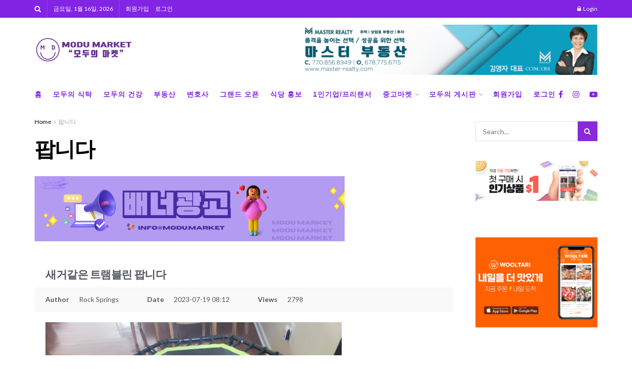

--- FILE ---
content_type: text/html; charset=UTF-8
request_url: https://modu.market/%ed%8c%9d%eb%8b%88%eb%8b%a4/?mod=document&uid=292
body_size: 37928
content:
<!doctype html>
<!--[if lt IE 7]> <html class="no-js lt-ie9 lt-ie8 lt-ie7" lang="ko-KR"> <![endif]-->
<!--[if IE 7]>    <html class="no-js lt-ie9 lt-ie8" lang="ko-KR"> <![endif]-->
<!--[if IE 8]>    <html class="no-js lt-ie9" lang="ko-KR"> <![endif]-->
<!--[if IE 9]>    <html class="no-js lt-ie10" lang="ko-KR"> <![endif]-->
<!--[if gt IE 8]><!--> <html class="no-js" lang="ko-KR"> <!--<![endif]-->
<head>
    <meta http-equiv="Content-Type" content="text/html; charset=UTF-8" />
    <meta name='viewport' content='width=device-width, initial-scale=1, user-scalable=yes' />
    <link rel="profile" href="http://gmpg.org/xfn/11" />
    <link rel="pingback" href="https://modu.market/xmlrpc.php" />
    <meta name="theme-color" content="#020000">
             <meta name="msapplication-navbutton-color" content="#020000">
             <meta name="apple-mobile-web-app-status-bar-style" content="#020000"><meta name='robots' content='index, follow, max-image-preview:large, max-snippet:-1, max-video-preview:-1' />
<meta property="og:type" content="article">
<meta property="og:title" content="팝니다">
<meta property="og:site_name" content="Modu Market - 모두의 마켓">
<meta property="og:url" content="https://modu.market/%ed%8c%9d%eb%8b%88%eb%8b%a4">
<meta property="og:locale" content="ko_KR">
<meta property="article:published_time" content="2021-05-25T01:36:17-04:00">
<meta property="article:modified_time" content="2023-03-31T00:05:51-04:00">
<meta property="article:author" content="http://modu.market">
<meta name="twitter:card" content="summary_large_image">
<meta name="twitter:title" content="팝니다">
<meta name="twitter:description" content="">
<meta name="twitter:url" content="https://modu.market/%ed%8c%9d%eb%8b%88%eb%8b%a4">
<meta name="twitter:site" content="http://modu.market">
			<script type="text/javascript">
			  var jnews_ajax_url = '/?ajax-request=jnews'
			</script>
			<script type="text/javascript">;window.jnews=window.jnews||{},window.jnews.library=window.jnews.library||{},window.jnews.library=function(){"use strict";var e=this;e.win=window,e.doc=document,e.noop=function(){},e.globalBody=e.doc.getElementsByTagName("body")[0],e.globalBody=e.globalBody?e.globalBody:e.doc,e.win.jnewsDataStorage=e.win.jnewsDataStorage||{_storage:new WeakMap,put:function(e,t,n){this._storage.has(e)||this._storage.set(e,new Map),this._storage.get(e).set(t,n)},get:function(e,t){return this._storage.get(e).get(t)},has:function(e,t){return this._storage.has(e)&&this._storage.get(e).has(t)},remove:function(e,t){var n=this._storage.get(e).delete(t);return 0===!this._storage.get(e).size&&this._storage.delete(e),n}},e.windowWidth=function(){return e.win.innerWidth||e.docEl.clientWidth||e.globalBody.clientWidth},e.windowHeight=function(){return e.win.innerHeight||e.docEl.clientHeight||e.globalBody.clientHeight},e.requestAnimationFrame=e.win.requestAnimationFrame||e.win.webkitRequestAnimationFrame||e.win.mozRequestAnimationFrame||e.win.msRequestAnimationFrame||window.oRequestAnimationFrame||function(e){return setTimeout(e,1e3/60)},e.cancelAnimationFrame=e.win.cancelAnimationFrame||e.win.webkitCancelAnimationFrame||e.win.webkitCancelRequestAnimationFrame||e.win.mozCancelAnimationFrame||e.win.msCancelRequestAnimationFrame||e.win.oCancelRequestAnimationFrame||function(e){clearTimeout(e)},e.classListSupport="classList"in document.createElement("_"),e.hasClass=e.classListSupport?function(e,t){return e.classList.contains(t)}:function(e,t){return e.className.indexOf(t)>=0},e.addClass=e.classListSupport?function(t,n){e.hasClass(t,n)||t.classList.add(n)}:function(t,n){e.hasClass(t,n)||(t.className+=" "+n)},e.removeClass=e.classListSupport?function(t,n){e.hasClass(t,n)&&t.classList.remove(n)}:function(t,n){e.hasClass(t,n)&&(t.className=t.className.replace(n,""))},e.objKeys=function(e){var t=[];for(var n in e)Object.prototype.hasOwnProperty.call(e,n)&&t.push(n);return t},e.isObjectSame=function(e,t){var n=!0;return JSON.stringify(e)!==JSON.stringify(t)&&(n=!1),n},e.extend=function(){for(var e,t,n,o=arguments[0]||{},i=1,a=arguments.length;i<a;i++)if(null!==(e=arguments[i]))for(t in e)o!==(n=e[t])&&void 0!==n&&(o[t]=n);return o},e.dataStorage=e.win.jnewsDataStorage,e.isVisible=function(e){return 0!==e.offsetWidth&&0!==e.offsetHeight||e.getBoundingClientRect().length},e.getHeight=function(e){return e.offsetHeight||e.clientHeight||e.getBoundingClientRect().height},e.getWidth=function(e){return e.offsetWidth||e.clientWidth||e.getBoundingClientRect().width},e.supportsPassive=!1;try{var t=Object.defineProperty({},"passive",{get:function(){e.supportsPassive=!0}});"createEvent"in e.doc?e.win.addEventListener("test",null,t):"fireEvent"in e.doc&&e.win.attachEvent("test",null)}catch(e){}e.passiveOption=!!e.supportsPassive&&{passive:!0},e.setStorage=function(e,t){e="jnews-"+e;var n={expired:Math.floor(((new Date).getTime()+432e5)/1e3)};t=Object.assign(n,t);localStorage.setItem(e,JSON.stringify(t))},e.getStorage=function(e){e="jnews-"+e;var t=localStorage.getItem(e);return null!==t&&0<t.length?JSON.parse(localStorage.getItem(e)):{}},e.expiredStorage=function(){var t,n="jnews-";for(var o in localStorage)o.indexOf(n)>-1&&"undefined"!==(t=e.getStorage(o.replace(n,""))).expired&&t.expired<Math.floor((new Date).getTime()/1e3)&&localStorage.removeItem(o)},e.addEvents=function(t,n,o){for(var i in n){var a=["touchstart","touchmove"].indexOf(i)>=0&&!o&&e.passiveOption;"createEvent"in e.doc?t.addEventListener(i,n[i],a):"fireEvent"in e.doc&&t.attachEvent("on"+i,n[i])}},e.removeEvents=function(t,n){for(var o in n)"createEvent"in e.doc?t.removeEventListener(o,n[o]):"fireEvent"in e.doc&&t.detachEvent("on"+o,n[o])},e.triggerEvents=function(t,n,o){var i;o=o||{detail:null};return"createEvent"in e.doc?(!(i=e.doc.createEvent("CustomEvent")||new CustomEvent(n)).initCustomEvent||i.initCustomEvent(n,!0,!1,o),void t.dispatchEvent(i)):"fireEvent"in e.doc?((i=e.doc.createEventObject()).eventType=n,void t.fireEvent("on"+i.eventType,i)):void 0},e.getParents=function(t,n){void 0===n&&(n=e.doc);for(var o=[],i=t.parentNode,a=!1;!a;)if(i){var r=i;r.querySelectorAll(n).length?a=!0:(o.push(r),i=r.parentNode)}else o=[],a=!0;return o},e.forEach=function(e,t,n){for(var o=0,i=e.length;o<i;o++)t.call(n,e[o],o)},e.getText=function(e){return e.innerText||e.textContent},e.setText=function(e,t){var n="object"==typeof t?t.innerText||t.textContent:t;e.innerText&&(e.innerText=n),e.textContent&&(e.textContent=n)},e.httpBuildQuery=function(t){return e.objKeys(t).reduce(function t(n){var o=arguments.length>1&&void 0!==arguments[1]?arguments[1]:null;return function(i,a){var r=n[a];a=encodeURIComponent(a);var s=o?"".concat(o,"[").concat(a,"]"):a;return null==r||"function"==typeof r?(i.push("".concat(s,"=")),i):["number","boolean","string"].includes(typeof r)?(i.push("".concat(s,"=").concat(encodeURIComponent(r))),i):(i.push(e.objKeys(r).reduce(t(r,s),[]).join("&")),i)}}(t),[]).join("&")},e.get=function(t,n,o,i){return o="function"==typeof o?o:e.noop,e.ajax("GET",t,n,o,i)},e.post=function(t,n,o,i){return o="function"==typeof o?o:e.noop,e.ajax("POST",t,n,o,i)},e.ajax=function(t,n,o,i,a){var r=new XMLHttpRequest,s=n,c=e.httpBuildQuery(o);if(t=-1!=["GET","POST"].indexOf(t)?t:"GET",r.open(t,s+("GET"==t?"?"+c:""),!0),"POST"==t&&r.setRequestHeader("Content-type","application/x-www-form-urlencoded"),r.setRequestHeader("X-Requested-With","XMLHttpRequest"),r.onreadystatechange=function(){4===r.readyState&&200<=r.status&&300>r.status&&"function"==typeof i&&i.call(void 0,r.response)},void 0!==a&&!a){return{xhr:r,send:function(){r.send("POST"==t?c:null)}}}return r.send("POST"==t?c:null),{xhr:r}},e.scrollTo=function(t,n,o){function i(e,t,n){this.start=this.position(),this.change=e-this.start,this.currentTime=0,this.increment=20,this.duration=void 0===n?500:n,this.callback=t,this.finish=!1,this.animateScroll()}return Math.easeInOutQuad=function(e,t,n,o){return(e/=o/2)<1?n/2*e*e+t:-n/2*(--e*(e-2)-1)+t},i.prototype.stop=function(){this.finish=!0},i.prototype.move=function(t){e.doc.documentElement.scrollTop=t,e.globalBody.parentNode.scrollTop=t,e.globalBody.scrollTop=t},i.prototype.position=function(){return e.doc.documentElement.scrollTop||e.globalBody.parentNode.scrollTop||e.globalBody.scrollTop},i.prototype.animateScroll=function(){this.currentTime+=this.increment;var t=Math.easeInOutQuad(this.currentTime,this.start,this.change,this.duration);this.move(t),this.currentTime<this.duration&&!this.finish?e.requestAnimationFrame.call(e.win,this.animateScroll.bind(this)):this.callback&&"function"==typeof this.callback&&this.callback()},new i(t,n,o)},e.unwrap=function(t){var n,o=t;e.forEach(t,(function(e,t){n?n+=e:n=e})),o.replaceWith(n)},e.performance={start:function(e){performance.mark(e+"Start")},stop:function(e){performance.mark(e+"End"),performance.measure(e,e+"Start",e+"End")}},e.fps=function(){var t=0,n=0,o=0;!function(){var i=t=0,a=0,r=0,s=document.getElementById("fpsTable"),c=function(t){void 0===document.getElementsByTagName("body")[0]?e.requestAnimationFrame.call(e.win,(function(){c(t)})):document.getElementsByTagName("body")[0].appendChild(t)};null===s&&((s=document.createElement("div")).style.position="fixed",s.style.top="120px",s.style.left="10px",s.style.width="100px",s.style.height="20px",s.style.border="1px solid black",s.style.fontSize="11px",s.style.zIndex="100000",s.style.backgroundColor="white",s.id="fpsTable",c(s));var l=function(){o++,n=Date.now(),(a=(o/(r=(n-t)/1e3)).toPrecision(2))!=i&&(i=a,s.innerHTML=i+"fps"),1<r&&(t=n,o=0),e.requestAnimationFrame.call(e.win,l)};l()}()},e.instr=function(e,t){for(var n=0;n<t.length;n++)if(-1!==e.toLowerCase().indexOf(t[n].toLowerCase()))return!0},e.winLoad=function(t,n){function o(o){if("complete"===e.doc.readyState||"interactive"===e.doc.readyState)return!o||n?setTimeout(t,n||1):t(o),1}o()||e.addEvents(e.win,{load:o})},e.docReady=function(t,n){function o(o){if("complete"===e.doc.readyState||"interactive"===e.doc.readyState)return!o||n?setTimeout(t,n||1):t(o),1}o()||e.addEvents(e.doc,{DOMContentLoaded:o})},e.fireOnce=function(){e.docReady((function(){e.assets=e.assets||[],e.assets.length&&(e.boot(),e.load_assets())}),50)},e.boot=function(){e.length&&e.doc.querySelectorAll("style[media]").forEach((function(e){"not all"==e.getAttribute("media")&&e.removeAttribute("media")}))},e.create_js=function(t,n){var o=e.doc.createElement("script");switch(o.setAttribute("src",t),n){case"defer":o.setAttribute("defer",!0);break;case"async":o.setAttribute("async",!0);break;case"deferasync":o.setAttribute("defer",!0),o.setAttribute("async",!0)}e.globalBody.appendChild(o)},e.load_assets=function(){"object"==typeof e.assets&&e.forEach(e.assets.slice(0),(function(t,n){var o="";t.defer&&(o+="defer"),t.async&&(o+="async"),e.create_js(t.url,o);var i=e.assets.indexOf(t);i>-1&&e.assets.splice(i,1)})),e.assets=jnewsoption.au_scripts=window.jnewsads=[]},e.setCookie=function(e,t,n){var o="";if(n){var i=new Date;i.setTime(i.getTime()+24*n*60*60*1e3),o="; expires="+i.toUTCString()}document.cookie=e+"="+(t||"")+o+"; path=/"},e.getCookie=function(e){for(var t=e+"=",n=document.cookie.split(";"),o=0;o<n.length;o++){for(var i=n[o];" "==i.charAt(0);)i=i.substring(1,i.length);if(0==i.indexOf(t))return i.substring(t.length,i.length)}return null},e.eraseCookie=function(e){document.cookie=e+"=; Path=/; Expires=Thu, 01 Jan 1970 00:00:01 GMT;"},e.docReady((function(){e.globalBody=e.globalBody==e.doc?e.doc.getElementsByTagName("body")[0]:e.globalBody,e.globalBody=e.globalBody?e.globalBody:e.doc})),e.winLoad((function(){e.winLoad((function(){var t=!1;if(void 0!==window.jnewsadmin)if(void 0!==window.file_version_checker){var n=e.objKeys(window.file_version_checker);n.length?n.forEach((function(e){t||"10.0.4"===window.file_version_checker[e]||(t=!0)})):t=!0}else t=!0;t&&(window.jnewsHelper.getMessage(),window.jnewsHelper.getNotice())}),2500)}))},window.jnews.library=new window.jnews.library;</script>
	<!-- This site is optimized with the Yoast SEO plugin v26.7 - https://yoast.com/wordpress/plugins/seo/ -->
	<title>새거같은 트램블린 팝니다 &#8211; Modu Market &#8211; 모두의 마켓</title>
	<meta property="og:locale" content="ko_KR" />
	<meta property="og:type" content="article" />
	<meta property="og:site_name" content="Modu Market - 모두의 마켓" />
	<meta property="article:modified_time" content="2023-03-31T04:05:51+00:00" />
	<meta name="twitter:card" content="summary" />
	<script type="application/ld+json" class="yoast-schema-graph">{"@context":"https://schema.org","@graph":[{"@type":"WebPage","@id":"https://modu.market/%ed%8c%9d%eb%8b%88%eb%8b%a4/","url":"https://modu.market/%ed%8c%9d%eb%8b%88%eb%8b%a4/","name":"팝니다 - Modu Market - 모두의 마켓","isPartOf":{"@id":"https://modu.market/#website"},"datePublished":"2021-05-25T01:36:17+00:00","dateModified":"2023-03-31T04:05:51+00:00","breadcrumb":{"@id":"https://modu.market/%ed%8c%9d%eb%8b%88%eb%8b%a4/#breadcrumb"},"inLanguage":"ko-KR","potentialAction":[{"@type":"ReadAction","target":["https://modu.market/%ed%8c%9d%eb%8b%88%eb%8b%a4/"]}]},{"@type":"BreadcrumbList","@id":"https://modu.market/%ed%8c%9d%eb%8b%88%eb%8b%a4/#breadcrumb","itemListElement":[{"@type":"ListItem","position":1,"name":"Home","item":"https://modu.market/"},{"@type":"ListItem","position":2,"name":"팝니다"}]},{"@type":"WebSite","@id":"https://modu.market/#website","url":"https://modu.market/","name":"Modu Market - 모두의 마켓","description":"애틀랜타 한인 커뮤니티","potentialAction":[{"@type":"SearchAction","target":{"@type":"EntryPoint","urlTemplate":"https://modu.market/?s={search_term_string}"},"query-input":{"@type":"PropertyValueSpecification","valueRequired":true,"valueName":"search_term_string"}}],"inLanguage":"ko-KR"}]}</script>
	<!-- / Yoast SEO plugin. -->



<!-- WordPress KBoard plugin 6.4 - https://www.cosmosfarm.com/products/kboard -->
<meta property="og:title" content="새거같은 트램블린 팝니다">
<meta property="og:description" content="연락주세요.">
<meta property="og:url" content="https://modu.market/?kboard_content_redirect=292">
<meta name="twitter:description" content="연락주세요.">
<meta name="twitter:title" content="새거같은 트램블린 팝니다">
<meta name="twitter:card" content="summary">
<meta name="title" content="새거같은 트램블린 팝니다">
<meta name="description" content="연락주세요.">
<meta name="author" content="Rock Springs">
<meta name="article:author" content="Rock Springs">
<meta name="article:published_time" content="2023-07-19T12:12:05+00:00">
<meta name="article:modified_time" content="2023-07-19T12:12:05+00:00">
<meta name="og:updated_time" content="2023-07-19T12:12:05+00:00">
<link rel="canonical" href="https://modu.market/?kboard_content_redirect=292">
<link rel="shortlink" href="https://modu.market/?kboard_content_redirect=292">
<link rel="alternate" href="https://modu.market/wp-content/plugins/kboard/rss.php" type="application/rss+xml" title="Modu Market - 모두의 마켓 &raquo; KBoard Integration feed">
<!-- WordPress KBoard plugin 6.4 - https://www.cosmosfarm.com/products/kboard -->

<link rel='dns-prefetch' href='//www.googletagmanager.com' />
<link rel='dns-prefetch' href='//t1.daumcdn.net' />
<link rel='dns-prefetch' href='//fonts.googleapis.com' />
<link rel='preconnect' href='https://fonts.gstatic.com' />
<link rel="alternate" type="application/rss+xml" title="Modu Market - 모두의 마켓 &raquo; 피드" href="https://modu.market/feed/" />
<link rel="alternate" type="application/rss+xml" title="Modu Market - 모두의 마켓 &raquo; 댓글 피드" href="https://modu.market/comments/feed/" />
<link rel="alternate" title="oEmbed (JSON)" type="application/json+oembed" href="https://modu.market/wp-json/oembed/1.0/embed?url=https%3A%2F%2Fmodu.market%2F%25ed%258c%259d%25eb%258b%2588%25eb%258b%25a4%2F" />
<link rel="alternate" title="oEmbed (XML)" type="text/xml+oembed" href="https://modu.market/wp-json/oembed/1.0/embed?url=https%3A%2F%2Fmodu.market%2F%25ed%258c%259d%25eb%258b%2588%25eb%258b%25a4%2F&#038;format=xml" />
		<style>
			.lazyload,
			.lazyloading {
				max-width: 100%;
			}
		</style>
		<style id='wp-img-auto-sizes-contain-inline-css' type='text/css'>
img:is([sizes=auto i],[sizes^="auto," i]){contain-intrinsic-size:3000px 1500px}
/*# sourceURL=wp-img-auto-sizes-contain-inline-css */
</style>
<link rel='stylesheet' id='sbi_styles-css' href='https://modu.market/wp-content/plugins/instagram-feed/css/sbi-styles.min.css?ver=6.10.0' type='text/css' media='all' />
<style id='wp-emoji-styles-inline-css' type='text/css'>

	img.wp-smiley, img.emoji {
		display: inline !important;
		border: none !important;
		box-shadow: none !important;
		height: 1em !important;
		width: 1em !important;
		margin: 0 0.07em !important;
		vertical-align: -0.1em !important;
		background: none !important;
		padding: 0 !important;
	}
/*# sourceURL=wp-emoji-styles-inline-css */
</style>
<link rel='stylesheet' id='wp-block-library-css' href='https://modu.market/wp-content/plugins/gutenberg/build/styles/block-library/style.css?ver=22.3.0' type='text/css' media='all' />
<style id='classic-theme-styles-inline-css' type='text/css'>
.wp-block-button__link{background-color:#32373c;border-radius:9999px;box-shadow:none;color:#fff;font-size:1.125em;padding:calc(.667em + 2px) calc(1.333em + 2px);text-decoration:none}.wp-block-file__button{background:#32373c;color:#fff}.wp-block-accordion-heading{margin:0}.wp-block-accordion-heading__toggle{background-color:inherit!important;color:inherit!important}.wp-block-accordion-heading__toggle:not(:focus-visible){outline:none}.wp-block-accordion-heading__toggle:focus,.wp-block-accordion-heading__toggle:hover{background-color:inherit!important;border:none;box-shadow:none;color:inherit;padding:var(--wp--preset--spacing--20,1em) 0;text-decoration:none}.wp-block-accordion-heading__toggle:focus-visible{outline:auto;outline-offset:0}
/*# sourceURL=https://modu.market/wp-content/plugins/gutenberg/build/styles/block-library/classic.css */
</style>
<style id='global-styles-inline-css' type='text/css'>
:root{--wp--preset--aspect-ratio--square: 1;--wp--preset--aspect-ratio--4-3: 4/3;--wp--preset--aspect-ratio--3-4: 3/4;--wp--preset--aspect-ratio--3-2: 3/2;--wp--preset--aspect-ratio--2-3: 2/3;--wp--preset--aspect-ratio--16-9: 16/9;--wp--preset--aspect-ratio--9-16: 9/16;--wp--preset--color--black: #000000;--wp--preset--color--cyan-bluish-gray: #abb8c3;--wp--preset--color--white: #ffffff;--wp--preset--color--pale-pink: #f78da7;--wp--preset--color--vivid-red: #cf2e2e;--wp--preset--color--luminous-vivid-orange: #ff6900;--wp--preset--color--luminous-vivid-amber: #fcb900;--wp--preset--color--light-green-cyan: #7bdcb5;--wp--preset--color--vivid-green-cyan: #00d084;--wp--preset--color--pale-cyan-blue: #8ed1fc;--wp--preset--color--vivid-cyan-blue: #0693e3;--wp--preset--color--vivid-purple: #9b51e0;--wp--preset--gradient--vivid-cyan-blue-to-vivid-purple: linear-gradient(135deg,rgb(6,147,227) 0%,rgb(155,81,224) 100%);--wp--preset--gradient--light-green-cyan-to-vivid-green-cyan: linear-gradient(135deg,rgb(122,220,180) 0%,rgb(0,208,130) 100%);--wp--preset--gradient--luminous-vivid-amber-to-luminous-vivid-orange: linear-gradient(135deg,rgb(252,185,0) 0%,rgb(255,105,0) 100%);--wp--preset--gradient--luminous-vivid-orange-to-vivid-red: linear-gradient(135deg,rgb(255,105,0) 0%,rgb(207,46,46) 100%);--wp--preset--gradient--very-light-gray-to-cyan-bluish-gray: linear-gradient(135deg,rgb(238,238,238) 0%,rgb(169,184,195) 100%);--wp--preset--gradient--cool-to-warm-spectrum: linear-gradient(135deg,rgb(74,234,220) 0%,rgb(151,120,209) 20%,rgb(207,42,186) 40%,rgb(238,44,130) 60%,rgb(251,105,98) 80%,rgb(254,248,76) 100%);--wp--preset--gradient--blush-light-purple: linear-gradient(135deg,rgb(255,206,236) 0%,rgb(152,150,240) 100%);--wp--preset--gradient--blush-bordeaux: linear-gradient(135deg,rgb(254,205,165) 0%,rgb(254,45,45) 50%,rgb(107,0,62) 100%);--wp--preset--gradient--luminous-dusk: linear-gradient(135deg,rgb(255,203,112) 0%,rgb(199,81,192) 50%,rgb(65,88,208) 100%);--wp--preset--gradient--pale-ocean: linear-gradient(135deg,rgb(255,245,203) 0%,rgb(182,227,212) 50%,rgb(51,167,181) 100%);--wp--preset--gradient--electric-grass: linear-gradient(135deg,rgb(202,248,128) 0%,rgb(113,206,126) 100%);--wp--preset--gradient--midnight: linear-gradient(135deg,rgb(2,3,129) 0%,rgb(40,116,252) 100%);--wp--preset--font-size--small: 13px;--wp--preset--font-size--medium: 20px;--wp--preset--font-size--large: 36px;--wp--preset--font-size--x-large: 42px;--wp--preset--spacing--20: 0.44rem;--wp--preset--spacing--30: 0.67rem;--wp--preset--spacing--40: 1rem;--wp--preset--spacing--50: 1.5rem;--wp--preset--spacing--60: 2.25rem;--wp--preset--spacing--70: 3.38rem;--wp--preset--spacing--80: 5.06rem;--wp--preset--shadow--natural: 6px 6px 9px rgba(0, 0, 0, 0.2);--wp--preset--shadow--deep: 12px 12px 50px rgba(0, 0, 0, 0.4);--wp--preset--shadow--sharp: 6px 6px 0px rgba(0, 0, 0, 0.2);--wp--preset--shadow--outlined: 6px 6px 0px -3px rgb(255, 255, 255), 6px 6px rgb(0, 0, 0);--wp--preset--shadow--crisp: 6px 6px 0px rgb(0, 0, 0);}:where(.is-layout-flex){gap: 0.5em;}:where(.is-layout-grid){gap: 0.5em;}body .is-layout-flex{display: flex;}.is-layout-flex{flex-wrap: wrap;align-items: center;}.is-layout-flex > :is(*, div){margin: 0;}body .is-layout-grid{display: grid;}.is-layout-grid > :is(*, div){margin: 0;}:where(.wp-block-columns.is-layout-flex){gap: 2em;}:where(.wp-block-columns.is-layout-grid){gap: 2em;}:where(.wp-block-post-template.is-layout-flex){gap: 1.25em;}:where(.wp-block-post-template.is-layout-grid){gap: 1.25em;}.has-black-color{color: var(--wp--preset--color--black) !important;}.has-cyan-bluish-gray-color{color: var(--wp--preset--color--cyan-bluish-gray) !important;}.has-white-color{color: var(--wp--preset--color--white) !important;}.has-pale-pink-color{color: var(--wp--preset--color--pale-pink) !important;}.has-vivid-red-color{color: var(--wp--preset--color--vivid-red) !important;}.has-luminous-vivid-orange-color{color: var(--wp--preset--color--luminous-vivid-orange) !important;}.has-luminous-vivid-amber-color{color: var(--wp--preset--color--luminous-vivid-amber) !important;}.has-light-green-cyan-color{color: var(--wp--preset--color--light-green-cyan) !important;}.has-vivid-green-cyan-color{color: var(--wp--preset--color--vivid-green-cyan) !important;}.has-pale-cyan-blue-color{color: var(--wp--preset--color--pale-cyan-blue) !important;}.has-vivid-cyan-blue-color{color: var(--wp--preset--color--vivid-cyan-blue) !important;}.has-vivid-purple-color{color: var(--wp--preset--color--vivid-purple) !important;}.has-black-background-color{background-color: var(--wp--preset--color--black) !important;}.has-cyan-bluish-gray-background-color{background-color: var(--wp--preset--color--cyan-bluish-gray) !important;}.has-white-background-color{background-color: var(--wp--preset--color--white) !important;}.has-pale-pink-background-color{background-color: var(--wp--preset--color--pale-pink) !important;}.has-vivid-red-background-color{background-color: var(--wp--preset--color--vivid-red) !important;}.has-luminous-vivid-orange-background-color{background-color: var(--wp--preset--color--luminous-vivid-orange) !important;}.has-luminous-vivid-amber-background-color{background-color: var(--wp--preset--color--luminous-vivid-amber) !important;}.has-light-green-cyan-background-color{background-color: var(--wp--preset--color--light-green-cyan) !important;}.has-vivid-green-cyan-background-color{background-color: var(--wp--preset--color--vivid-green-cyan) !important;}.has-pale-cyan-blue-background-color{background-color: var(--wp--preset--color--pale-cyan-blue) !important;}.has-vivid-cyan-blue-background-color{background-color: var(--wp--preset--color--vivid-cyan-blue) !important;}.has-vivid-purple-background-color{background-color: var(--wp--preset--color--vivid-purple) !important;}.has-black-border-color{border-color: var(--wp--preset--color--black) !important;}.has-cyan-bluish-gray-border-color{border-color: var(--wp--preset--color--cyan-bluish-gray) !important;}.has-white-border-color{border-color: var(--wp--preset--color--white) !important;}.has-pale-pink-border-color{border-color: var(--wp--preset--color--pale-pink) !important;}.has-vivid-red-border-color{border-color: var(--wp--preset--color--vivid-red) !important;}.has-luminous-vivid-orange-border-color{border-color: var(--wp--preset--color--luminous-vivid-orange) !important;}.has-luminous-vivid-amber-border-color{border-color: var(--wp--preset--color--luminous-vivid-amber) !important;}.has-light-green-cyan-border-color{border-color: var(--wp--preset--color--light-green-cyan) !important;}.has-vivid-green-cyan-border-color{border-color: var(--wp--preset--color--vivid-green-cyan) !important;}.has-pale-cyan-blue-border-color{border-color: var(--wp--preset--color--pale-cyan-blue) !important;}.has-vivid-cyan-blue-border-color{border-color: var(--wp--preset--color--vivid-cyan-blue) !important;}.has-vivid-purple-border-color{border-color: var(--wp--preset--color--vivid-purple) !important;}.has-vivid-cyan-blue-to-vivid-purple-gradient-background{background: var(--wp--preset--gradient--vivid-cyan-blue-to-vivid-purple) !important;}.has-light-green-cyan-to-vivid-green-cyan-gradient-background{background: var(--wp--preset--gradient--light-green-cyan-to-vivid-green-cyan) !important;}.has-luminous-vivid-amber-to-luminous-vivid-orange-gradient-background{background: var(--wp--preset--gradient--luminous-vivid-amber-to-luminous-vivid-orange) !important;}.has-luminous-vivid-orange-to-vivid-red-gradient-background{background: var(--wp--preset--gradient--luminous-vivid-orange-to-vivid-red) !important;}.has-very-light-gray-to-cyan-bluish-gray-gradient-background{background: var(--wp--preset--gradient--very-light-gray-to-cyan-bluish-gray) !important;}.has-cool-to-warm-spectrum-gradient-background{background: var(--wp--preset--gradient--cool-to-warm-spectrum) !important;}.has-blush-light-purple-gradient-background{background: var(--wp--preset--gradient--blush-light-purple) !important;}.has-blush-bordeaux-gradient-background{background: var(--wp--preset--gradient--blush-bordeaux) !important;}.has-luminous-dusk-gradient-background{background: var(--wp--preset--gradient--luminous-dusk) !important;}.has-pale-ocean-gradient-background{background: var(--wp--preset--gradient--pale-ocean) !important;}.has-electric-grass-gradient-background{background: var(--wp--preset--gradient--electric-grass) !important;}.has-midnight-gradient-background{background: var(--wp--preset--gradient--midnight) !important;}.has-small-font-size{font-size: var(--wp--preset--font-size--small) !important;}.has-medium-font-size{font-size: var(--wp--preset--font-size--medium) !important;}.has-large-font-size{font-size: var(--wp--preset--font-size--large) !important;}.has-x-large-font-size{font-size: var(--wp--preset--font-size--x-large) !important;}
:where(.wp-block-columns.is-layout-flex){gap: 2em;}:where(.wp-block-columns.is-layout-grid){gap: 2em;}
:root :where(.wp-block-pullquote){font-size: 1.5em;line-height: 1.6;}
:where(.wp-block-post-template.is-layout-flex){gap: 1.25em;}:where(.wp-block-post-template.is-layout-grid){gap: 1.25em;}
:where(.wp-block-term-template.is-layout-flex){gap: 1.25em;}:where(.wp-block-term-template.is-layout-grid){gap: 1.25em;}
/*# sourceURL=global-styles-inline-css */
</style>
<link rel='stylesheet' id='jnews-video-css' href='https://modu.market/wp-content/plugins/jnews-video/assets/css/plugin.css?ver=11.6.0' type='text/css' media='all' />
<link rel='stylesheet' id='woocommerce-layout-css' href='https://modu.market/wp-content/plugins/woocommerce/assets/css/woocommerce-layout.css?ver=10.4.3' type='text/css' media='all' />
<link rel='stylesheet' id='woocommerce-smallscreen-css' href='https://modu.market/wp-content/plugins/woocommerce/assets/css/woocommerce-smallscreen.css?ver=10.4.3' type='text/css' media='only screen and (max-width: 768px)' />
<link rel='stylesheet' id='woocommerce-general-css' href='https://modu.market/wp-content/plugins/woocommerce/assets/css/woocommerce.css?ver=10.4.3' type='text/css' media='all' />
<style id='woocommerce-inline-inline-css' type='text/css'>
.woocommerce form .form-row .required { visibility: visible; }
/*# sourceURL=woocommerce-inline-inline-css */
</style>
<link rel='stylesheet' id='js_composer_front-css' href='https://modu.market/wp-content/plugins/js_composer/assets/css/js_composer.min.css?ver=7.8' type='text/css' media='all' />
<link rel='stylesheet' id='elementor-frontend-css' href='https://modu.market/wp-content/plugins/elementor/assets/css/frontend.min.css?ver=3.34.0-dev2' type='text/css' media='all' />
<link rel='stylesheet' id='wp-members-css' href='https://modu.market/wp-content/plugins/wp-members/assets/css/forms/generic-no-float.min.css?ver=3.5.5.1' type='text/css' media='all' />
<link rel='stylesheet' id='jeg_customizer_font-css' href='//fonts.googleapis.com/css?family=Lato%3Aregular%2C900%2C700%7CMontserrat%3Aregular%2C700&#038;display=swap&#038;ver=1.3.0' type='text/css' media='all' />
<link rel='stylesheet' id='jnews-frontend-css' href='https://modu.market/wp-content/themes/jnews/assets/dist/frontend.min.css?ver=11.6.4' type='text/css' media='all' />
<link rel='stylesheet' id='jnews-js-composer-css' href='https://modu.market/wp-content/themes/jnews/assets/css/js-composer-frontend.css?ver=11.6.4' type='text/css' media='all' />
<link rel='stylesheet' id='jnews-elementor-css' href='https://modu.market/wp-content/themes/jnews/assets/css/elementor-frontend.css?ver=11.6.4' type='text/css' media='all' />
<link rel='stylesheet' id='jnews-style-css' href='https://modu.market/wp-content/themes/jnews/style.css?ver=11.6.4' type='text/css' media='all' />
<link rel='stylesheet' id='jnews-darkmode-css' href='https://modu.market/wp-content/themes/jnews/assets/css/darkmode.css?ver=11.6.4' type='text/css' media='all' />
<link rel='stylesheet' id='jnews-scheme-css' href='https://modu.market/wp-content/themes/jnews/data/import/lifestyle/scheme.css?ver=11.6.4' type='text/css' media='all' />
<link rel='stylesheet' id='jnews-video-darkmode-css' href='https://modu.market/wp-content/plugins/jnews-video/assets/css/darkmode.css?ver=11.6.0' type='text/css' media='all' />
<link rel='stylesheet' id='kboard-comments-skin-default-css' href='https://modu.market/wp-content/plugins/kboard-comments/skin/default/style.css?ver=5.3' type='text/css' media='all' />
<link rel='stylesheet' id='kboard-editor-media-css' href='https://modu.market/wp-content/plugins/kboard/template/css/editor_media.css?ver=6.4' type='text/css' media='all' />
<link rel='stylesheet' id='kboard-skin-default-css' href='https://modu.market/wp-content/plugins/kboard/skin/default/style.css?ver=6.4' type='text/css' media='all' />
<link rel='stylesheet' id='font-awesome-css' href='https://modu.market/wp-content/plugins/elementor/assets/lib/font-awesome/css/font-awesome.min.css?ver=4.7.0' type='text/css' media='all' />
<link rel='stylesheet' id='jnews-social-login-style-css' href='https://modu.market/wp-content/plugins/jnews-social-login/assets/css/plugin.css?ver=11.0.4' type='text/css' media='all' />
<script type="text/javascript" id="woocommerce-google-analytics-integration-gtag-js-after">
/* <![CDATA[ */
/* Google Analytics for WooCommerce (gtag.js) */
					window.dataLayer = window.dataLayer || [];
					function gtag(){dataLayer.push(arguments);}
					// Set up default consent state.
					for ( const mode of [{"analytics_storage":"denied","ad_storage":"denied","ad_user_data":"denied","ad_personalization":"denied","region":["AT","BE","BG","HR","CY","CZ","DK","EE","FI","FR","DE","GR","HU","IS","IE","IT","LV","LI","LT","LU","MT","NL","NO","PL","PT","RO","SK","SI","ES","SE","GB","CH"]}] || [] ) {
						gtag( "consent", "default", { "wait_for_update": 500, ...mode } );
					}
					gtag("js", new Date());
					gtag("set", "developer_id.dOGY3NW", true);
					gtag("config", "G-C5LXC9N9V4", {"track_404":true,"allow_google_signals":true,"logged_in":false,"linker":{"domains":[],"allow_incoming":false},"custom_map":{"dimension1":"logged_in"}});
//# sourceURL=woocommerce-google-analytics-integration-gtag-js-after
/* ]]> */
</script>
<script type="text/javascript" src="https://modu.market/wp-content/plugins/ionos-assistant/js/cookies.js?ver=6.9" id="ionos-assistant-wp-cookies-js"></script>
<script type="text/javascript" src="https://modu.market/wp-includes/js/jquery/jquery.min.js?ver=3.7.1" id="jquery-core-js"></script>
<script type="text/javascript" src="https://modu.market/wp-includes/js/jquery/jquery-migrate.min.js?ver=3.4.1" id="jquery-migrate-js"></script>
<script type="text/javascript" src="https://modu.market/wp-content/plugins/woocommerce/assets/js/jquery-blockui/jquery.blockUI.min.js?ver=2.7.0-wc.10.4.3" id="wc-jquery-blockui-js" data-wp-strategy="defer"></script>
<script type="text/javascript" id="wc-add-to-cart-js-extra">
/* <![CDATA[ */
var wc_add_to_cart_params = {"ajax_url":"/wp-admin/admin-ajax.php","wc_ajax_url":"/?wc-ajax=%%endpoint%%","i18n_view_cart":"\uc7a5\ubc14\uad6c\ub2c8 \ubcf4\uae30","cart_url":"https://modu.market/cart/","is_cart":"","cart_redirect_after_add":"no"};
//# sourceURL=wc-add-to-cart-js-extra
/* ]]> */
</script>
<script type="text/javascript" src="https://modu.market/wp-content/plugins/woocommerce/assets/js/frontend/add-to-cart.min.js?ver=10.4.3" id="wc-add-to-cart-js" data-wp-strategy="defer"></script>
<script type="text/javascript" src="https://modu.market/wp-content/plugins/woocommerce/assets/js/js-cookie/js.cookie.min.js?ver=2.1.4-wc.10.4.3" id="wc-js-cookie-js" defer="defer" data-wp-strategy="defer"></script>
<script type="text/javascript" id="woocommerce-js-extra">
/* <![CDATA[ */
var woocommerce_params = {"ajax_url":"/wp-admin/admin-ajax.php","wc_ajax_url":"/?wc-ajax=%%endpoint%%","i18n_password_show":"\ube44\ubc00\ubc88\ud638 \ud45c\uc2dc","i18n_password_hide":"\ube44\ubc00\ubc88\ud638 \uc228\uae30\uae30"};
//# sourceURL=woocommerce-js-extra
/* ]]> */
</script>
<script type="text/javascript" src="https://modu.market/wp-content/plugins/woocommerce/assets/js/frontend/woocommerce.min.js?ver=10.4.3" id="woocommerce-js" defer="defer" data-wp-strategy="defer"></script>
<script type="text/javascript" src="https://modu.market/wp-content/plugins/js_composer/assets/js/vendors/woocommerce-add-to-cart.js?ver=7.8" id="vc_woocommerce-add-to-cart-js-js"></script>
<script></script><link rel="https://api.w.org/" href="https://modu.market/wp-json/" /><link rel="alternate" title="JSON" type="application/json" href="https://modu.market/wp-json/wp/v2/pages/145" /><link rel="EditURI" type="application/rsd+xml" title="RSD" href="https://modu.market/xmlrpc.php?rsd" />
<meta name="generator" content="WordPress 6.9" />
<meta name="generator" content="WooCommerce 10.4.3" />
<!-- HubSpot WordPress Plugin v11.3.37: embed JS disabled as a portalId has not yet been configured -->		<script>
			document.documentElement.className = document.documentElement.className.replace('no-js', 'js');
		</script>
				<style>
			.no-js img.lazyload {
				display: none;
			}

			figure.wp-block-image img.lazyloading {
				min-width: 150px;
			}

			.lazyload,
			.lazyloading {
				--smush-placeholder-width: 100px;
				--smush-placeholder-aspect-ratio: 1/1;
				width: var(--smush-image-width, var(--smush-placeholder-width)) !important;
				aspect-ratio: var(--smush-image-aspect-ratio, var(--smush-placeholder-aspect-ratio)) !important;
			}

						.lazyload, .lazyloading {
				opacity: 0;
			}

			.lazyloaded {
				opacity: 1;
				transition: opacity 400ms;
				transition-delay: 0ms;
			}

					</style>
			<noscript><style>.woocommerce-product-gallery{ opacity: 1 !important; }</style></noscript>
	<meta name="generator" content="Elementor 3.34.0-dev2; features: e_font_icon_svg, additional_custom_breakpoints; settings: css_print_method-external, google_font-enabled, font_display-auto">
			<style>
				.e-con.e-parent:nth-of-type(n+4):not(.e-lazyloaded):not(.e-no-lazyload),
				.e-con.e-parent:nth-of-type(n+4):not(.e-lazyloaded):not(.e-no-lazyload) * {
					background-image: none !important;
				}
				@media screen and (max-height: 1024px) {
					.e-con.e-parent:nth-of-type(n+3):not(.e-lazyloaded):not(.e-no-lazyload),
					.e-con.e-parent:nth-of-type(n+3):not(.e-lazyloaded):not(.e-no-lazyload) * {
						background-image: none !important;
					}
				}
				@media screen and (max-height: 640px) {
					.e-con.e-parent:nth-of-type(n+2):not(.e-lazyloaded):not(.e-no-lazyload),
					.e-con.e-parent:nth-of-type(n+2):not(.e-lazyloaded):not(.e-no-lazyload) * {
						background-image: none !important;
					}
				}
			</style>
			<meta name="generator" content="Powered by WPBakery Page Builder - drag and drop page builder for WordPress."/>
<script type='application/ld+json'>{"@context":"http:\/\/schema.org","@type":"Organization","@id":"https:\/\/modu.market\/#organization","url":"https:\/\/modu.market\/","name":"","logo":{"@type":"ImageObject","url":""},"sameAs":["https:\/\/www.facebook.com\/modumarketus","https:\/\/www.instagram.com\/modumarketus\/","https:\/\/www.youtube.com\/channel\/UCTIsx83-1Rqseizdb-czuVg"]}</script>
<script type='application/ld+json'>{"@context":"http:\/\/schema.org","@type":"WebSite","@id":"https:\/\/modu.market\/#website","url":"https:\/\/modu.market\/","name":"","potentialAction":{"@type":"SearchAction","target":"https:\/\/modu.market\/?s={search_term_string}","query-input":"required name=search_term_string"}}</script>
<link rel="icon" href="https://modu.market/wp-content/uploads/2021/06/cropped-Modu-Market-Logo-00-1-e1622750548335-32x32.png" sizes="32x32" />
<link rel="icon" href="https://modu.market/wp-content/uploads/2021/06/cropped-Modu-Market-Logo-00-1-e1622750548335-192x192.png" sizes="192x192" />
<link rel="apple-touch-icon" href="https://modu.market/wp-content/uploads/2021/06/cropped-Modu-Market-Logo-00-1-e1622750548335-180x180.png" />
<meta name="msapplication-TileImage" content="https://modu.market/wp-content/uploads/2021/06/cropped-Modu-Market-Logo-00-1-e1622750548335-270x270.png" />
<style id="jeg_dynamic_css" type="text/css" data-type="jeg_custom-css">body { --j-body-color : #000000; --j-accent-color : #8929d8; --j-alt-color : #525252; --j-heading-color : #8929d8; } body,.jeg_newsfeed_list .tns-outer .tns-controls button,.jeg_filter_button,.owl-carousel .owl-nav div,.jeg_readmore,.jeg_hero_style_7 .jeg_post_meta a,.widget_calendar thead th,.widget_calendar tfoot a,.jeg_socialcounter a,.entry-header .jeg_meta_like a,.entry-header .jeg_meta_comment a,.entry-header .jeg_meta_donation a,.entry-header .jeg_meta_bookmark a,.entry-content tbody tr:hover,.entry-content th,.jeg_splitpost_nav li:hover a,#breadcrumbs a,.jeg_author_socials a:hover,.jeg_footer_content a,.jeg_footer_bottom a,.jeg_cartcontent,.woocommerce .woocommerce-breadcrumb a { color : #000000; } a, .jeg_menu_style_5>li>a:hover, .jeg_menu_style_5>li.sfHover>a, .jeg_menu_style_5>li.current-menu-item>a, .jeg_menu_style_5>li.current-menu-ancestor>a, .jeg_navbar .jeg_menu:not(.jeg_main_menu)>li>a:hover, .jeg_midbar .jeg_menu:not(.jeg_main_menu)>li>a:hover, .jeg_side_tabs li.active, .jeg_block_heading_5 strong, .jeg_block_heading_6 strong, .jeg_block_heading_7 strong, .jeg_block_heading_8 strong, .jeg_subcat_list li a:hover, .jeg_subcat_list li button:hover, .jeg_pl_lg_7 .jeg_thumb .jeg_post_category a, .jeg_pl_xs_2:before, .jeg_pl_xs_4 .jeg_postblock_content:before, .jeg_postblock .jeg_post_title a:hover, .jeg_hero_style_6 .jeg_post_title a:hover, .jeg_sidefeed .jeg_pl_xs_3 .jeg_post_title a:hover, .widget_jnews_popular .jeg_post_title a:hover, .jeg_meta_author a, .widget_archive li a:hover, .widget_pages li a:hover, .widget_meta li a:hover, .widget_recent_entries li a:hover, .widget_rss li a:hover, .widget_rss cite, .widget_categories li a:hover, .widget_categories li.current-cat>a, #breadcrumbs a:hover, .jeg_share_count .counts, .commentlist .bypostauthor>.comment-body>.comment-author>.fn, span.required, .jeg_review_title, .bestprice .price, .authorlink a:hover, .jeg_vertical_playlist .jeg_video_playlist_play_icon, .jeg_vertical_playlist .jeg_video_playlist_item.active .jeg_video_playlist_thumbnail:before, .jeg_horizontal_playlist .jeg_video_playlist_play, .woocommerce li.product .pricegroup .button, .widget_display_forums li a:hover, .widget_display_topics li:before, .widget_display_replies li:before, .widget_display_views li:before, .bbp-breadcrumb a:hover, .jeg_mobile_menu li.sfHover>a, .jeg_mobile_menu li a:hover, .split-template-6 .pagenum, .jeg_mobile_menu_style_5>li>a:hover, .jeg_mobile_menu_style_5>li.sfHover>a, .jeg_mobile_menu_style_5>li.current-menu-item>a, .jeg_mobile_menu_style_5>li.current-menu-ancestor>a, .jeg_mobile_menu.jeg_menu_dropdown li.open > div > a { color : #8929d8; } .jeg_menu_style_1>li>a:before, .jeg_menu_style_2>li>a:before, .jeg_menu_style_3>li>a:before, .jeg_side_toggle, .jeg_slide_caption .jeg_post_category a, .jeg_slider_type_1_wrapper .tns-controls button.tns-next, .jeg_block_heading_1 .jeg_block_title span, .jeg_block_heading_2 .jeg_block_title span, .jeg_block_heading_3, .jeg_block_heading_4 .jeg_block_title span, .jeg_block_heading_6:after, .jeg_pl_lg_box .jeg_post_category a, .jeg_pl_md_box .jeg_post_category a, .jeg_readmore:hover, .jeg_thumb .jeg_post_category a, .jeg_block_loadmore a:hover, .jeg_postblock.alt .jeg_block_loadmore a:hover, .jeg_block_loadmore a.active, .jeg_postblock_carousel_2 .jeg_post_category a, .jeg_heroblock .jeg_post_category a, .jeg_pagenav_1 .page_number.active, .jeg_pagenav_1 .page_number.active:hover, input[type="submit"], .btn, .button, .widget_tag_cloud a:hover, .popularpost_item:hover .jeg_post_title a:before, .jeg_splitpost_4 .page_nav, .jeg_splitpost_5 .page_nav, .jeg_post_via a:hover, .jeg_post_source a:hover, .jeg_post_tags a:hover, .comment-reply-title small a:before, .comment-reply-title small a:after, .jeg_storelist .productlink, .authorlink li.active a:before, .jeg_footer.dark .socials_widget:not(.nobg) a:hover .fa, div.jeg_breakingnews_title, .jeg_overlay_slider_bottom_wrapper .tns-controls button, .jeg_overlay_slider_bottom_wrapper .tns-controls button:hover, .jeg_vertical_playlist .jeg_video_playlist_current, .woocommerce span.onsale, .woocommerce #respond input#submit:hover, .woocommerce a.button:hover, .woocommerce button.button:hover, .woocommerce input.button:hover, .woocommerce #respond input#submit.alt, .woocommerce a.button.alt, .woocommerce button.button.alt, .woocommerce input.button.alt, .jeg_popup_post .caption, .jeg_footer.dark input[type="submit"], .jeg_footer.dark .btn, .jeg_footer.dark .button, .footer_widget.widget_tag_cloud a:hover, .jeg_inner_content .content-inner .jeg_post_category a:hover, #buddypress .standard-form button, #buddypress a.button, #buddypress input[type="submit"], #buddypress input[type="button"], #buddypress input[type="reset"], #buddypress ul.button-nav li a, #buddypress .generic-button a, #buddypress .generic-button button, #buddypress .comment-reply-link, #buddypress a.bp-title-button, #buddypress.buddypress-wrap .members-list li .user-update .activity-read-more a, div#buddypress .standard-form button:hover, div#buddypress a.button:hover, div#buddypress input[type="submit"]:hover, div#buddypress input[type="button"]:hover, div#buddypress input[type="reset"]:hover, div#buddypress ul.button-nav li a:hover, div#buddypress .generic-button a:hover, div#buddypress .generic-button button:hover, div#buddypress .comment-reply-link:hover, div#buddypress a.bp-title-button:hover, div#buddypress.buddypress-wrap .members-list li .user-update .activity-read-more a:hover, #buddypress #item-nav .item-list-tabs ul li a:before, .jeg_inner_content .jeg_meta_container .follow-wrapper a { background-color : #8929d8; } .jeg_block_heading_7 .jeg_block_title span, .jeg_readmore:hover, .jeg_block_loadmore a:hover, .jeg_block_loadmore a.active, .jeg_pagenav_1 .page_number.active, .jeg_pagenav_1 .page_number.active:hover, .jeg_pagenav_3 .page_number:hover, .jeg_prevnext_post a:hover h3, .jeg_overlay_slider .jeg_post_category, .jeg_sidefeed .jeg_post.active, .jeg_vertical_playlist.jeg_vertical_playlist .jeg_video_playlist_item.active .jeg_video_playlist_thumbnail img, .jeg_horizontal_playlist .jeg_video_playlist_item.active { border-color : #8929d8; } .jeg_tabpost_nav li.active, .woocommerce div.product .woocommerce-tabs ul.tabs li.active, .jeg_mobile_menu_style_1>li.current-menu-item a, .jeg_mobile_menu_style_1>li.current-menu-ancestor a, .jeg_mobile_menu_style_2>li.current-menu-item::after, .jeg_mobile_menu_style_2>li.current-menu-ancestor::after, .jeg_mobile_menu_style_3>li.current-menu-item::before, .jeg_mobile_menu_style_3>li.current-menu-ancestor::before { border-bottom-color : #8929d8; } .jeg_post_share .jeg-icon svg { fill : #8929d8; } .jeg_post_meta .fa, .jeg_post_meta .jpwt-icon, .entry-header .jeg_post_meta .fa, .jeg_review_stars, .jeg_price_review_list { color : #525252; } .jeg_share_button.share-float.share-monocrhome a { background-color : #525252; } h1,h2,h3,h4,h5,h6,.jeg_post_title a,.entry-header .jeg_post_title,.jeg_hero_style_7 .jeg_post_title a,.jeg_block_title,.jeg_splitpost_bar .current_title,.jeg_video_playlist_title,.gallery-caption,.jeg_push_notification_button>a.button { color : #8929d8; } .split-template-9 .pagenum, .split-template-10 .pagenum, .split-template-11 .pagenum, .split-template-12 .pagenum, .split-template-13 .pagenum, .split-template-15 .pagenum, .split-template-18 .pagenum, .split-template-20 .pagenum, .split-template-19 .current_title span, .split-template-20 .current_title span { background-color : #8929d8; } .jeg_topbar .jeg_nav_row, .jeg_topbar .jeg_search_no_expand .jeg_search_input { line-height : 36px; } .jeg_topbar .jeg_nav_row, .jeg_topbar .jeg_nav_icon { height : 36px; } .jeg_topbar, .jeg_topbar.dark, .jeg_topbar.custom { background : #8224e3; } .jeg_midbar { height : 130px; } .jeg_header .jeg_bottombar.jeg_navbar,.jeg_bottombar .jeg_nav_icon { height : 50px; } .jeg_header .jeg_bottombar.jeg_navbar, .jeg_header .jeg_bottombar .jeg_main_menu:not(.jeg_menu_style_1) > li > a, .jeg_header .jeg_bottombar .jeg_menu_style_1 > li, .jeg_header .jeg_bottombar .jeg_menu:not(.jeg_main_menu) > li > a { line-height : 50px; } .jeg_header .jeg_bottombar, .jeg_header .jeg_bottombar.jeg_navbar_dark, .jeg_bottombar.jeg_navbar_boxed .jeg_nav_row, .jeg_bottombar.jeg_navbar_dark.jeg_navbar_boxed .jeg_nav_row { border-top-width : 0px; border-bottom-width : 0px; } .jeg_header_sticky .jeg_navbar_wrapper:not(.jeg_navbar_boxed), .jeg_header_sticky .jeg_navbar_boxed .jeg_nav_row { background : #ffffff; } .jeg_stickybar, .jeg_stickybar.dark { color : #ffffff; } .jeg_mobile_bottombar { height : 88px; line-height : 88px; } .jeg_mobile_midbar, .jeg_mobile_midbar.dark { background : #ffffff; } .jeg_navbar_mobile_menu { background : #8224e3; } .jeg_navbar_mobile_menu li a { color : #ffffff; } .jeg_header .socials_widget > a > i.fa:before { color : #8224e3; } .jeg_header .socials_widget.nobg > a > i > span.jeg-icon svg { fill : #8224e3; } .jeg_header .socials_widget.nobg > a > span.jeg-icon svg { fill : #8224e3; } .jeg_header .socials_widget > a > span.jeg-icon svg { fill : #8224e3; } .jeg_header .socials_widget > a > i > span.jeg-icon svg { fill : #8224e3; } .jeg_top_date { color : #ffffff; } .jeg_nav_icon .jeg_mobile_toggle.toggle_btn { color : #8224e3; } .jeg_navbar_mobile_wrapper .jeg_nav_item a.jeg_mobile_toggle, .jeg_navbar_mobile_wrapper .dark .jeg_nav_item a.jeg_mobile_toggle { color : #8224e3; } .jeg_nav_account, .jeg_navbar .jeg_nav_account .jeg_menu > li > a, .jeg_midbar .jeg_nav_account .jeg_menu > li > a { color : #1e73be; } .jeg_menu.jeg_accountlink li > ul { background-color : #8224e3; } .jeg_menu.jeg_accountlink li > ul, .jeg_menu.jeg_accountlink li > ul li > a, .jeg_menu.jeg_accountlink li > ul li:hover > a, .jeg_menu.jeg_accountlink li > ul li.sfHover > a { color : #020202; } .jeg_menu.jeg_accountlink li > ul li:hover > a, .jeg_menu.jeg_accountlink li > ul li.sfHover > a { background-color : #ffffff; } .jeg_menu.jeg_accountlink li > ul, .jeg_menu.jeg_accountlink li > ul li a { border-color : #ffffff; } .jeg_header .jeg_search_wrapper.search_icon .jeg_search_toggle { color : #ffffff; } .jeg_header .jeg_search_wrapper.jeg_search_popup_expand .jeg_search_form, .jeg_header .jeg_search_popup_expand .jeg_search_result { background : #8224e3; } .jeg_header .jeg_search_expanded .jeg_search_popup_expand .jeg_search_form:before { border-bottom-color : #8224e3; } .jeg_header .jeg_search_popup_expand .jeg_search_form .jeg_search_button { color : #ffffff; } .jeg_header .jeg_search_expanded .jeg_search_modal_expand .jeg_search_toggle i, .jeg_header .jeg_search_expanded .jeg_search_modal_expand .jeg_search_button, .jeg_header .jeg_search_expanded .jeg_search_modal_expand .jeg_search_input { color : #ffffff; } .jeg_header .jeg_search_expanded .jeg_search_modal_expand .jeg_search_input { border-bottom-color : #ffffff; } .jeg_navbar_mobile .jeg_search_wrapper .jeg_search_toggle, .jeg_navbar_mobile .dark .jeg_search_wrapper .jeg_search_toggle { color : #8224e3; } .jeg_navbar_mobile .jeg_search_popup_expand .jeg_search_form .jeg_search_button { color : #727272; } .jeg_navbar_mobile .jeg_search_wrapper.jeg_search_popup_expand .jeg_search_form .jeg_search_input, .jeg_navbar_mobile .jeg_search_popup_expand .jeg_search_result a, .jeg_navbar_mobile .jeg_search_popup_expand .jeg_search_result .search-link { color : #383838; } .jeg_nav_search { width : 35%; } .jeg_header .jeg_search_no_expand .jeg_search_form .jeg_search_input { background-color : rgba(130,36,227,0); border-color : rgba(255,255,255,0); } .jeg_header .jeg_search_no_expand .jeg_search_form button.jeg_search_button { color : #8224e3; } .jeg_header .jeg_search_no_expand .jeg_search_form .jeg_search_input::-webkit-input-placeholder { color : #8224e3; } .jeg_header .jeg_search_no_expand .jeg_search_form .jeg_search_input:-moz-placeholder { color : #8224e3; } .jeg_header .jeg_search_no_expand .jeg_search_form .jeg_search_input::-moz-placeholder { color : #8224e3; } .jeg_header .jeg_search_no_expand .jeg_search_form .jeg_search_input:-ms-input-placeholder { color : #8224e3; } .jeg_header .jeg_menu.jeg_main_menu > li > a { color : #8224e3; } .jeg_menu_style_1 > li > a:before, .jeg_menu_style_2 > li > a:before, .jeg_menu_style_3 > li > a:before { background : #ffffff; } .jeg_navbar_wrapper .jeg_menu li > ul { background : #8224e3; } .jeg_navbar_wrapper .jeg_menu li > ul li > a { color : #ffffff; } .jeg_header .jeg_navbar_wrapper .jeg_menu li > ul li:hover > a, .jeg_header .jeg_navbar_wrapper .jeg_menu li > ul li.sfHover > a, .jeg_header .jeg_navbar_wrapper .jeg_menu li > ul li.current-menu-item > a, .jeg_header .jeg_navbar_wrapper .jeg_menu li > ul li.current-menu-ancestor > a, .jeg_header .jeg_navbar_wrapper .jeg_menu li > ul li:hover > .sf-with-ul:after, .jeg_header .jeg_navbar_wrapper .jeg_menu li > ul li.sfHover > .sf-with-ul:after, .jeg_header .jeg_navbar_wrapper .jeg_menu li > ul li.current-menu-item > .sf-with-ul:after, .jeg_header .jeg_navbar_wrapper .jeg_menu li > ul li.current-menu-ancestor > .sf-with-ul:after { color : #8224e3; } .jnews .jeg_header .jeg_menu.jeg_top_menu > li > a { color : #ffffff; } .jeg_footer_content,.jeg_footer.dark .jeg_footer_content { background-color : #8929d8; } .jeg_footer_secondary,.jeg_footer.dark .jeg_footer_secondary,.jeg_footer_bottom,.jeg_footer.dark .jeg_footer_bottom,.jeg_footer_sidecontent .jeg_footer_primary { color : #ffffff; } .jeg_footer_bottom a,.jeg_footer.dark .jeg_footer_bottom a,.jeg_footer_secondary a,.jeg_footer.dark .jeg_footer_secondary a,.jeg_footer_sidecontent .jeg_footer_primary a,.jeg_footer_sidecontent.dark .jeg_footer_primary a { color : #ffffff; } .jeg_footer_sidecontent .jeg_footer_primary .col-md-7 .jeg_footer_title, .jeg_footer_sidecontent .jeg_footer_primary .col-md-7 .jeg_footer_title { color : #ffffff; } .socials_widget a .fa,.jeg_footer.dark .socials_widget a .fa,.jeg_footer .socials_widget.nobg .fa,.jeg_footer.dark .socials_widget.nobg .fa,.jeg_footer .socials_widget:not(.nobg) a .fa,.jeg_footer.dark .socials_widget:not(.nobg) a .fa { color : #ffffff; } .jeg_footer .socials_widget.nobg span.jeg-icon svg, .jeg_footer div.socials_widget span.jeg-icon svg { fill : #ffffff; } .socials_widget a:hover .fa,.jeg_footer.dark .socials_widget a:hover .fa,.socials_widget a:hover .fa,.jeg_footer.dark .socials_widget a:hover .fa,.jeg_footer .socials_widget.nobg a:hover .fa,.jeg_footer.dark .socials_widget.nobg a:hover .fa,.jeg_footer .socials_widget:not(.nobg) a:hover .fa,.jeg_footer.dark .socials_widget:not(.nobg) a:hover .fa { color : #ffffff; } .jeg_footer .socials_widget.nobg span.jeg-icon svg:hover, .jeg_footer div.socials_widget span.jeg-icon svg:hover { fill : #ffffff; } .jeg_footer_5 .jeg_footer_content .jeg_footer_social .socials_widget a,.jeg_footer_5.dark .jeg_footer_content .jeg_footer_social .socials_widget a,.jeg_footer_sidecontent .jeg_footer_primary .col-md-3 .jeg_footer_title { color : #ffffff; } body,input,textarea,select,.chosen-container-single .chosen-single,.btn,.button { font-family: Lato,Helvetica,Arial,sans-serif; } .jeg_main_menu > li > a { font-family: "Helvetica Neue", Helvetica, Roboto, Arial, sans-serif;font-size: 14px;  } h3.jeg_block_title, .jeg_footer .jeg_footer_heading h3, .jeg_footer .widget h2, .jeg_tabpost_nav li { font-family: Montserrat,Helvetica,Arial,sans-serif; } .jeg_post_title, .entry-header .jeg_post_title, .jeg_single_tpl_2 .entry-header .jeg_post_title, .jeg_single_tpl_3 .entry-header .jeg_post_title, .jeg_single_tpl_6 .entry-header .jeg_post_title, .jeg_content .jeg_custom_title_wrapper .jeg_post_title { font-family: Montserrat,Helvetica,Arial,sans-serif;color : #000000;  } .jeg_post_excerpt p, .content-inner p { font-size: 18px;  } .jeg_thumb .jeg_post_category a,.jeg_pl_lg_box .jeg_post_category a,.jeg_pl_md_box .jeg_post_category a,.jeg_postblock_carousel_2 .jeg_post_category a,.jeg_heroblock .jeg_post_category a,.jeg_slide_caption .jeg_post_category a { background-color : #000000; } .jeg_overlay_slider .jeg_post_category,.jeg_thumb .jeg_post_category a,.jeg_pl_lg_box .jeg_post_category a,.jeg_pl_md_box .jeg_post_category a,.jeg_postblock_carousel_2 .jeg_post_category a,.jeg_heroblock .jeg_post_category a,.jeg_slide_caption .jeg_post_category a { border-color : #000000; } </style><style type="text/css">
					.no_thumbnail .jeg_thumb,
					.thumbnail-container.no_thumbnail {
					    display: none !important;
					}
					.jeg_search_result .jeg_pl_xs_3.no_thumbnail .jeg_postblock_content,
					.jeg_sidefeed .jeg_pl_xs_3.no_thumbnail .jeg_postblock_content,
					.jeg_pl_sm.no_thumbnail .jeg_postblock_content {
					    margin-left: 0;
					}
					.jeg_postblock_11 .no_thumbnail .jeg_postblock_content,
					.jeg_postblock_12 .no_thumbnail .jeg_postblock_content,
					.jeg_postblock_12.jeg_col_3o3 .no_thumbnail .jeg_postblock_content  {
					    margin-top: 0;
					}
					.jeg_postblock_15 .jeg_pl_md_box.no_thumbnail .jeg_postblock_content,
					.jeg_postblock_19 .jeg_pl_md_box.no_thumbnail .jeg_postblock_content,
					.jeg_postblock_24 .jeg_pl_md_box.no_thumbnail .jeg_postblock_content,
					.jeg_sidefeed .jeg_pl_md_box .jeg_postblock_content {
					    position: relative;
					}
					.jeg_postblock_carousel_2 .no_thumbnail .jeg_post_title a,
					.jeg_postblock_carousel_2 .no_thumbnail .jeg_post_title a:hover,
					.jeg_postblock_carousel_2 .no_thumbnail .jeg_post_meta .fa {
					    color: #212121 !important;
					} 
					.jnews-dark-mode .jeg_postblock_carousel_2 .no_thumbnail .jeg_post_title a,
					.jnews-dark-mode .jeg_postblock_carousel_2 .no_thumbnail .jeg_post_title a:hover,
					.jnews-dark-mode .jeg_postblock_carousel_2 .no_thumbnail .jeg_post_meta .fa {
					    color: #fff !important;
					} 
				</style>		<style type="text/css" id="wp-custom-css">
			.jeg_ad .ads_image, .jeg_ad .ads_image_phone, .jeg_ad .ads_image_tablet {
    display: block;
}



.jeg_cat_title {
		display: none
	}

.jeg_menu_style_1>li>a {
    display: inline-block;
    padding: 5px ;
    margin: -5px ;
}

.span.display-name {
	color: black;
}		</style>
		<script></script><link rel='stylesheet' id='wc-blocks-style-css' href='https://modu.market/wp-content/plugins/woocommerce/assets/client/blocks/wc-blocks.css?ver=wc-10.4.3' type='text/css' media='all' />
<noscript><style> .wpb_animate_when_almost_visible { opacity: 1; }</style></noscript></head>
<body class="wp-singular page-template-default page page-id-145 wp-embed-responsive wp-theme-jnews theme-jnews woocommerce-no-js jeg_toggle_light jnews jsc_normal elementor-beta wpb-js-composer js-comp-ver-7.8 vc_responsive elementor-default elementor-kit-82">

    
    
    <div class="jeg_ad jeg_ad_top jnews_header_top_ads">
        <div class='ads-wrapper  '></div>    </div>

    <!-- The Main Wrapper
    ============================================= -->
    <div class="jeg_viewport">

        
        <div class="jeg_header_wrapper">
            <div class="jeg_header_instagram_wrapper">
    </div>

<!-- HEADER -->
<div class="jeg_header normal">
    <div class="jeg_topbar jeg_container jeg_navbar_wrapper dark">
    <div class="container">
        <div class="jeg_nav_row">
            
                <div class="jeg_nav_col jeg_nav_left  jeg_nav_grow">
                    <div class="item_wrap jeg_nav_alignleft">
                        <!-- Search Icon -->
<div class="jeg_nav_item jeg_search_wrapper search_icon jeg_search_popup_expand">
    <a href="#" class="jeg_search_toggle"><i class="fa fa-search"></i></a>
    <form action="https://modu.market/" method="get" class="jeg_search_form" target="_top">
    <input name="s" class="jeg_search_input" placeholder="Search..." type="text" value="" autocomplete="off">
    <button aria-label="Search Button" type="submit" class="jeg_search_button btn"><i class="fa fa-search"></i></button>
</form>
<!-- jeg_search_hide with_result no_result -->
<div class="jeg_search_result jeg_search_hide with_result">
    <div class="search-result-wrapper">
    </div>
    <div class="search-link search-noresult">
        No Result    </div>
    <div class="search-link search-all-button">
        <i class="fa fa-search"></i> View All Result    </div>
</div></div><div class="jeg_nav_item jeg_top_date">
    금요일, 1월 16일, 2026</div><div class="jeg_nav_item">
	<ul class="jeg_menu jeg_top_menu"><li id="menu-item-1566" class="menu-item menu-item-type-post_type menu-item-object-page menu-item-1566"><a href="https://modu.market/register/">회원가입</a></li>
<li id="menu-item-1567" class="menu-item menu-item-type-post_type menu-item-object-page menu-item-1567"><a href="https://modu.market/login/">로그인</a></li>
</ul></div>                    </div>
                </div>

                
                <div class="jeg_nav_col jeg_nav_center  jeg_nav_normal">
                    <div class="item_wrap jeg_nav_aligncenter">
                                            </div>
                </div>

                
                <div class="jeg_nav_col jeg_nav_right  jeg_nav_normal">
                    <div class="item_wrap jeg_nav_alignright">
                        <div class="jeg_nav_item jeg_nav_account">
    <ul class="jeg_accountlink jeg_menu">
        <li><a href="#jeg_loginform" class="jeg_popuplink"><i class="fa fa-lock"></i> Login</a></li>    </ul>
</div>                    </div>
                </div>

                        </div>
    </div>
</div><!-- /.jeg_container --><div class="jeg_midbar jeg_container jeg_navbar_wrapper normal">
    <div class="container">
        <div class="jeg_nav_row">
            
                <div class="jeg_nav_col jeg_nav_left jeg_nav_normal">
                    <div class="item_wrap jeg_nav_alignleft">
                        <div class="jeg_nav_item jeg_logo jeg_desktop_logo">
			<div class="site-title">
			<a href="https://modu.market/" style="padding: 0 0 0 0;">
				<img class='jeg_logo_img lazyload' data-src="https://modu.market/wp-content/uploads/2023/03/Modu-market-main-logo-200x80-1.png"  alt="Modu Market - 모두의 마켓"data-light-data-src="https://modu.market/wp-content/uploads/2023/03/Modu-market-main-logo-200x80-1.png" data-light-srcset="https://modu.market/wp-content/uploads/2023/03/Modu-market-main-logo-200x80-1.png 1x,  2x" data-dark-src="" data-dark-srcset=" 1x, http://modu-market.com/wp-content/uploads/2021/06/Copy-of-logo-for-home-page-PC.png 2x" src="[data-uri]" style="--smush-placeholder-width: 200px; --smush-placeholder-aspect-ratio: 200/80;">			</a>
		</div>
	</div>
                    </div>
                </div>

                
                <div class="jeg_nav_col jeg_nav_center jeg_nav_normal">
                    <div class="item_wrap jeg_nav_aligncenter">
                                            </div>
                </div>

                
                <div class="jeg_nav_col jeg_nav_right jeg_nav_grow">
                    <div class="item_wrap jeg_nav_alignright">
                        <div class="jeg_nav_item jeg_ad jeg_ad_top jnews_header_ads">
    <div class='ads-wrapper  '><a href='https://master-realty.com' target="_blank" rel="nofollow noopener" class='adlink ads_image '>
                                    <img src='https://modu.market/wp-content/themes/jnews/assets/img/jeg-empty.png' class='lazyload' data-src='https://modu.market/wp-content/uploads/2024/11/modu-banner-up-2.png' alt='Advertisement Banner' data-pin-no-hover="true">
                                </a></div></div>                    </div>
                </div>

                        </div>
    </div>
</div><div class="jeg_bottombar jeg_navbar jeg_container jeg_navbar_wrapper  jeg_navbar_normal">
    <div class="container">
        <div class="jeg_nav_row">
            
                <div class="jeg_nav_col jeg_nav_left jeg_nav_grow">
                    <div class="item_wrap jeg_nav_alignleft">
                        <div class="jeg_nav_item jeg_main_menu_wrapper">
<div class="jeg_mainmenu_wrap"><ul class="jeg_menu jeg_main_menu jeg_menu_style_1" data-animation="none"><li id="menu-item-1243" class="menu-item menu-item-type-post_type menu-item-object-page menu-item-home menu-item-1243 bgnav" data-item-row="default" ><a href="https://modu.market/">홈</a></li>
<li id="menu-item-6416" class="menu-item menu-item-type-post_type menu-item-object-page menu-item-6416 bgnav" data-item-row="default" ><a href="https://modu.market/modutable/">모두의 식탁</a></li>
<li id="menu-item-6351" class="menu-item menu-item-type-post_type menu-item-object-page menu-item-6351 bgnav" data-item-row="default" ><a href="https://modu.market/health/">모두의 건강</a></li>
<li id="menu-item-6096" class="menu-item menu-item-type-post_type menu-item-object-page menu-item-6096 bgnav" data-item-row="default" ><a href="https://modu.market/%eb%b6%80%eb%8f%99%ec%82%b0/">부동산</a></li>
<li id="menu-item-6570" class="menu-item menu-item-type-post_type menu-item-object-page menu-item-6570 bgnav" data-item-row="default" ><a href="https://modu.market/law/">변호사</a></li>
<li id="menu-item-1830" class="menu-item menu-item-type-post_type menu-item-object-page menu-item-1830 bgnav" data-item-row="default" ><a href="https://modu.market/grandopen/">그랜드 오픈</a></li>
<li id="menu-item-1864" class="menu-item menu-item-type-post_type menu-item-object-page menu-item-1864 bgnav" data-item-row="default" ><a href="https://modu.market/foodads/">식당 홍보</a></li>
<li id="menu-item-1273" class="menu-item menu-item-type-taxonomy menu-item-object-category menu-item-1273 bgnav" data-item-row="default" ><a href="https://modu.market/category/smallbusiness/">1인기업/프리랜서</a></li>
<li id="menu-item-1652" class="menu-item menu-item-type-post_type menu-item-object-page current-menu-ancestor current-menu-parent current_page_parent current_page_ancestor menu-item-has-children menu-item-1652 bgnav" data-item-row="default" ><a href="https://modu.market/%ec%a4%91%ea%b3%a0%eb%a7%88%ec%bc%93/">중고마켓</a>
<ul class="sub-menu">
	<li id="menu-item-1245" class="menu-item menu-item-type-post_type menu-item-object-page menu-item-1245 bgnav" data-item-row="default" ><a href="https://modu.market/%ed%82%a4%ec%a6%88%eb%a7%88%ec%bc%93/">키즈마켓</a></li>
	<li id="menu-item-1250" class="menu-item menu-item-type-post_type menu-item-object-page current-menu-item page_item page-item-145 current_page_item menu-item-1250 bgnav" data-item-row="default" ><a href="https://modu.market/%ed%8c%9d%eb%8b%88%eb%8b%a4/">팝니다</a></li>
	<li id="menu-item-1248" class="menu-item menu-item-type-post_type menu-item-object-page menu-item-1248 bgnav" data-item-row="default" ><a href="https://modu.market/%eb%ac%b4%eb%b9%99%ec%84%b8%ec%9d%bc/">무빙세일</a></li>
	<li id="menu-item-1247" class="menu-item menu-item-type-post_type menu-item-object-page menu-item-1247 bgnav" data-item-row="default" ><a href="https://modu.market/%eb%ac%b4%eb%a3%8c%eb%93%9c%eb%a6%bc/">무료드림</a></li>
	<li id="menu-item-1249" class="menu-item menu-item-type-post_type menu-item-object-page menu-item-1249 bgnav" data-item-row="default" ><a href="https://modu.market/%ec%82%bd%eb%8b%88%eb%8b%a4/">삽니다</a></li>
</ul>
</li>
<li id="menu-item-1469" class="menu-item menu-item-type-custom menu-item-object-custom menu-item-has-children menu-item-1469 bgnav" data-item-row="default" ><a href="https://modu.market/모두의-게시판/">모두의 게시판</a>
<ul class="sub-menu">
	<li id="menu-item-1253" class="menu-item menu-item-type-post_type menu-item-object-page menu-item-1253 bgnav" data-item-row="default" ><a href="https://modu.market/%ea%b5%ac%ec%9d%b8-%ea%b5%ac%ec%a7%81/">구인/구직</a></li>
	<li id="menu-item-1254" class="menu-item menu-item-type-post_type menu-item-object-page menu-item-1254 bgnav" data-item-row="default" ><a href="https://modu.market/%eb%a0%8c%ed%8a%b8-%eb%a3%b8%eb%a9%94/">렌트/룸메</a></li>
	<li id="menu-item-1255" class="menu-item menu-item-type-post_type menu-item-object-page menu-item-1255 bgnav" data-item-row="default" ><a href="https://modu.market/%eb%a7%9b%ec%a7%91%ec%86%8c%ea%b0%9c/">맛집소개</a></li>
	<li id="menu-item-1256" class="menu-item menu-item-type-post_type menu-item-object-page menu-item-1256 bgnav" data-item-row="default" ><a href="https://modu.market/%ed%96%89%ec%82%ac%ea%b4%91%ea%b3%a0/">행사/광고</a></li>
</ul>
</li>
<li id="menu-item-1562" class="menu-item menu-item-type-post_type menu-item-object-page menu-item-1562 bgnav" data-item-row="default" ><a href="https://modu.market/register/">회원가입</a></li>
<li id="menu-item-1563" class="menu-item menu-item-type-post_type menu-item-object-page menu-item-1563 bgnav" data-item-row="default" ><a href="https://modu.market/login/">로그인</a></li>
</ul></div></div>
                    </div>
                </div>

                
                <div class="jeg_nav_col jeg_nav_center jeg_nav_normal">
                    <div class="item_wrap jeg_nav_aligncenter">
                                            </div>
                </div>

                
                <div class="jeg_nav_col jeg_nav_right jeg_nav_normal">
                    <div class="item_wrap jeg_nav_alignright">
                        			<div
				class="jeg_nav_item socials_widget jeg_social_icon_block nobg">
				<a href="https://www.facebook.com/modumarketus" target='_blank' rel='external noopener nofollow' class="jeg_facebook"><i class="fa fa-facebook"></i> </a><a href="https://www.instagram.com/modumarketus/" target='_blank' rel='external noopener nofollow' class="jeg_instagram"><i class="fa fa-instagram"></i> </a><a href="https://www.youtube.com/channel/UCTIsx83-1Rqseizdb-czuVg" target='_blank' rel='external noopener nofollow' class="jeg_youtube"><i class="fa fa-youtube-play"></i> </a>			</div>
			                    </div>
                </div>

                        </div>
    </div>
</div></div><!-- /.jeg_header -->        </div>

        <div class="jeg_header_sticky">
            <div class="sticky_blankspace"></div>
<div class="jeg_header normal">
    <div class="jeg_container">
        <div data-mode="fixed" class="jeg_stickybar jeg_navbar jeg_navbar_wrapper  jeg_navbar_fitwidth jeg_navbar_normal">
            <div class="container">
    <div class="jeg_nav_row">
        
            <div class="jeg_nav_col jeg_nav_left jeg_nav_grow">
                <div class="item_wrap jeg_nav_alignleft">
                    <div class="jeg_nav_item jeg_main_menu_wrapper">
<div class="jeg_mainmenu_wrap"><ul class="jeg_menu jeg_main_menu jeg_menu_style_1" data-animation="none"><li id="menu-item-1243" class="menu-item menu-item-type-post_type menu-item-object-page menu-item-home menu-item-1243 bgnav" data-item-row="default" ><a href="https://modu.market/">홈</a></li>
<li id="menu-item-6416" class="menu-item menu-item-type-post_type menu-item-object-page menu-item-6416 bgnav" data-item-row="default" ><a href="https://modu.market/modutable/">모두의 식탁</a></li>
<li id="menu-item-6351" class="menu-item menu-item-type-post_type menu-item-object-page menu-item-6351 bgnav" data-item-row="default" ><a href="https://modu.market/health/">모두의 건강</a></li>
<li id="menu-item-6096" class="menu-item menu-item-type-post_type menu-item-object-page menu-item-6096 bgnav" data-item-row="default" ><a href="https://modu.market/%eb%b6%80%eb%8f%99%ec%82%b0/">부동산</a></li>
<li id="menu-item-6570" class="menu-item menu-item-type-post_type menu-item-object-page menu-item-6570 bgnav" data-item-row="default" ><a href="https://modu.market/law/">변호사</a></li>
<li id="menu-item-1830" class="menu-item menu-item-type-post_type menu-item-object-page menu-item-1830 bgnav" data-item-row="default" ><a href="https://modu.market/grandopen/">그랜드 오픈</a></li>
<li id="menu-item-1864" class="menu-item menu-item-type-post_type menu-item-object-page menu-item-1864 bgnav" data-item-row="default" ><a href="https://modu.market/foodads/">식당 홍보</a></li>
<li id="menu-item-1273" class="menu-item menu-item-type-taxonomy menu-item-object-category menu-item-1273 bgnav" data-item-row="default" ><a href="https://modu.market/category/smallbusiness/">1인기업/프리랜서</a></li>
<li id="menu-item-1652" class="menu-item menu-item-type-post_type menu-item-object-page current-menu-ancestor current-menu-parent current_page_parent current_page_ancestor menu-item-has-children menu-item-1652 bgnav" data-item-row="default" ><a href="https://modu.market/%ec%a4%91%ea%b3%a0%eb%a7%88%ec%bc%93/">중고마켓</a>
<ul class="sub-menu">
	<li id="menu-item-1245" class="menu-item menu-item-type-post_type menu-item-object-page menu-item-1245 bgnav" data-item-row="default" ><a href="https://modu.market/%ed%82%a4%ec%a6%88%eb%a7%88%ec%bc%93/">키즈마켓</a></li>
	<li id="menu-item-1250" class="menu-item menu-item-type-post_type menu-item-object-page current-menu-item page_item page-item-145 current_page_item menu-item-1250 bgnav" data-item-row="default" ><a href="https://modu.market/%ed%8c%9d%eb%8b%88%eb%8b%a4/">팝니다</a></li>
	<li id="menu-item-1248" class="menu-item menu-item-type-post_type menu-item-object-page menu-item-1248 bgnav" data-item-row="default" ><a href="https://modu.market/%eb%ac%b4%eb%b9%99%ec%84%b8%ec%9d%bc/">무빙세일</a></li>
	<li id="menu-item-1247" class="menu-item menu-item-type-post_type menu-item-object-page menu-item-1247 bgnav" data-item-row="default" ><a href="https://modu.market/%eb%ac%b4%eb%a3%8c%eb%93%9c%eb%a6%bc/">무료드림</a></li>
	<li id="menu-item-1249" class="menu-item menu-item-type-post_type menu-item-object-page menu-item-1249 bgnav" data-item-row="default" ><a href="https://modu.market/%ec%82%bd%eb%8b%88%eb%8b%a4/">삽니다</a></li>
</ul>
</li>
<li id="menu-item-1469" class="menu-item menu-item-type-custom menu-item-object-custom menu-item-has-children menu-item-1469 bgnav" data-item-row="default" ><a href="https://modu.market/모두의-게시판/">모두의 게시판</a>
<ul class="sub-menu">
	<li id="menu-item-1253" class="menu-item menu-item-type-post_type menu-item-object-page menu-item-1253 bgnav" data-item-row="default" ><a href="https://modu.market/%ea%b5%ac%ec%9d%b8-%ea%b5%ac%ec%a7%81/">구인/구직</a></li>
	<li id="menu-item-1254" class="menu-item menu-item-type-post_type menu-item-object-page menu-item-1254 bgnav" data-item-row="default" ><a href="https://modu.market/%eb%a0%8c%ed%8a%b8-%eb%a3%b8%eb%a9%94/">렌트/룸메</a></li>
	<li id="menu-item-1255" class="menu-item menu-item-type-post_type menu-item-object-page menu-item-1255 bgnav" data-item-row="default" ><a href="https://modu.market/%eb%a7%9b%ec%a7%91%ec%86%8c%ea%b0%9c/">맛집소개</a></li>
	<li id="menu-item-1256" class="menu-item menu-item-type-post_type menu-item-object-page menu-item-1256 bgnav" data-item-row="default" ><a href="https://modu.market/%ed%96%89%ec%82%ac%ea%b4%91%ea%b3%a0/">행사/광고</a></li>
</ul>
</li>
<li id="menu-item-1562" class="menu-item menu-item-type-post_type menu-item-object-page menu-item-1562 bgnav" data-item-row="default" ><a href="https://modu.market/register/">회원가입</a></li>
<li id="menu-item-1563" class="menu-item menu-item-type-post_type menu-item-object-page menu-item-1563 bgnav" data-item-row="default" ><a href="https://modu.market/login/">로그인</a></li>
</ul></div></div>
                </div>
            </div>

            
            <div class="jeg_nav_col jeg_nav_center jeg_nav_normal">
                <div class="item_wrap jeg_nav_aligncenter">
                                    </div>
            </div>

            
            <div class="jeg_nav_col jeg_nav_right jeg_nav_normal">
                <div class="item_wrap jeg_nav_alignright">
                    <!-- Search Icon -->
<div class="jeg_nav_item jeg_search_wrapper search_icon jeg_search_popup_expand">
    <a href="#" class="jeg_search_toggle"><i class="fa fa-search"></i></a>
    <form action="https://modu.market/" method="get" class="jeg_search_form" target="_top">
    <input name="s" class="jeg_search_input" placeholder="Search..." type="text" value="" autocomplete="off">
    <button aria-label="Search Button" type="submit" class="jeg_search_button btn"><i class="fa fa-search"></i></button>
</form>
<!-- jeg_search_hide with_result no_result -->
<div class="jeg_search_result jeg_search_hide with_result">
    <div class="search-result-wrapper">
    </div>
    <div class="search-link search-noresult">
        No Result    </div>
    <div class="search-link search-all-button">
        <i class="fa fa-search"></i> View All Result    </div>
</div></div>                </div>
            </div>

                </div>
</div>        </div>
    </div>
</div>
        </div>

        <div class="jeg_navbar_mobile_wrapper">
            <div class="jeg_navbar_mobile" data-mode="scroll">
    <div class="jeg_mobile_bottombar jeg_mobile_midbar jeg_container normal">
    <div class="container">
        <div class="jeg_nav_row">
            
                <div class="jeg_nav_col jeg_nav_left jeg_nav_normal">
                    <div class="item_wrap jeg_nav_alignleft">
                        <div class="jeg_nav_item">
    <a href="#" class="toggle_btn jeg_mobile_toggle"><i class="fa fa-bars"></i></a>
</div>                    </div>
                </div>

                
                <div class="jeg_nav_col jeg_nav_center jeg_nav_grow">
                    <div class="item_wrap jeg_nav_aligncenter">
                        <div class="jeg_nav_item jeg_mobile_logo">
			<div class="site-title">
	    	<a href="https://modu.market/">
		        <img class='jeg_logo_img lazyload' data-src="https://modu.market/wp-content/uploads/2023/03/Modu-market-main-logo-200x80-1.png" data-srcset="https://modu.market/wp-content/uploads/2023/03/Modu-market-main-logo-200x80-1.png 1x, https://modu.market/wp-content/uploads/2023/03/Modu-market-main-logo-200x80-1.png 2x" alt="Modu Market - 모두의 마켓"data-light-data-src="https://modu.market/wp-content/uploads/2023/03/Modu-market-main-logo-200x80-1.png" data-light-data-srcset="https://modu.market/wp-content/uploads/2023/03/Modu-market-main-logo-200x80-1.png 1x, https://modu.market/wp-content/uploads/2023/03/Modu-market-main-logo-200x80-1.png 2x" data-dark-src="" data-dark-srcset=" 1x,  2x" src="[data-uri]" style="--smush-placeholder-width: 200px; --smush-placeholder-aspect-ratio: 200/80;">		    </a>
	    </div>
	</div>                    </div>
                </div>

                
                <div class="jeg_nav_col jeg_nav_right jeg_nav_normal">
                    <div class="item_wrap jeg_nav_alignright">
                        <div class="jeg_nav_item jeg_search_wrapper jeg_search_popup_expand">
    <a href="#" class="jeg_search_toggle"><i class="fa fa-search"></i></a>
	<form action="https://modu.market/" method="get" class="jeg_search_form" target="_top">
    <input name="s" class="jeg_search_input" placeholder="Search..." type="text" value="" autocomplete="off">
    <button aria-label="Search Button" type="submit" class="jeg_search_button btn"><i class="fa fa-search"></i></button>
</form>
<!-- jeg_search_hide with_result no_result -->
<div class="jeg_search_result jeg_search_hide with_result">
    <div class="search-result-wrapper">
    </div>
    <div class="search-link search-noresult">
        No Result    </div>
    <div class="search-link search-all-button">
        <i class="fa fa-search"></i> View All Result    </div>
</div></div>                    </div>
                </div>

                        </div>
    </div>
</div>            <div class="jeg_navbar_mobile_menu">
                <div class="container">
                    <div class="menu-mobile-scroll-container"><ul id="menu-mobile-scroll" class="jeg_mobile_menu_style_2"><li id="menu-item-6415" class="menu-item menu-item-type-post_type menu-item-object-page menu-item-6415"><a href="https://modu.market/modutable/">모두의 식탁</a></li>
<li id="menu-item-6352" class="menu-item menu-item-type-post_type menu-item-object-page menu-item-6352"><a href="https://modu.market/health/">모두의 건강</a></li>
<li id="menu-item-6129" class="menu-item menu-item-type-post_type menu-item-object-page menu-item-6129"><a href="https://modu.market/%eb%b6%80%eb%8f%99%ec%82%b0/">부동산</a></li>
<li id="menu-item-6569" class="menu-item menu-item-type-post_type menu-item-object-page menu-item-6569"><a href="https://modu.market/law/">변호사</a></li>
<li id="menu-item-1863" class="menu-item menu-item-type-post_type menu-item-object-page menu-item-1863"><a href="https://modu.market/foodads/">식당 홍보</a></li>
<li id="menu-item-1831" class="menu-item menu-item-type-post_type menu-item-object-page menu-item-1831"><a href="https://modu.market/grandopen/">그랜드 오픈</a></li>
<li id="menu-item-1403" class="menu-item menu-item-type-taxonomy menu-item-object-category menu-item-1403"><a href="https://modu.market/category/smallbusiness/">1인기업/프리랜서</a></li>
<li id="menu-item-394" class="menu-item menu-item-type-post_type menu-item-object-page menu-item-394"><a href="https://modu.market/%eb%a7%9b%ec%a7%91%ec%86%8c%ea%b0%9c/">맛집소개</a></li>
<li id="menu-item-399" class="menu-item menu-item-type-post_type menu-item-object-page menu-item-399"><a href="https://modu.market/%ed%96%89%ec%82%ac%ea%b4%91%ea%b3%a0/">행사/광고</a></li>
<li id="menu-item-406" class="menu-item menu-item-type-post_type menu-item-object-page menu-item-406"><a href="https://modu.market/%ed%82%a4%ec%a6%88%eb%a7%88%ec%bc%93/">키즈마켓</a></li>
<li id="menu-item-407" class="menu-item menu-item-type-post_type menu-item-object-page current-menu-item page_item page-item-145 current_page_item menu-item-407"><a href="https://modu.market/%ed%8c%9d%eb%8b%88%eb%8b%a4/" aria-current="page">팝니다</a></li>
<li id="menu-item-392" class="menu-item menu-item-type-post_type menu-item-object-page menu-item-392"><a href="https://modu.market/%ea%b5%ac%ec%9d%b8-%ea%b5%ac%ec%a7%81/">구인/구직</a></li>
<li id="menu-item-393" class="menu-item menu-item-type-post_type menu-item-object-page menu-item-393"><a href="https://modu.market/%eb%a0%8c%ed%8a%b8-%eb%a3%b8%eb%a9%94/">렌트/룸메</a></li>
<li id="menu-item-398" class="menu-item menu-item-type-post_type menu-item-object-page menu-item-398"><a href="https://modu.market/%eb%ac%b4%eb%b9%99%ec%84%b8%ec%9d%bc/">무빙세일</a></li>
<li id="menu-item-397" class="menu-item menu-item-type-post_type menu-item-object-page menu-item-397"><a href="https://modu.market/%eb%ac%b4%eb%a3%8c%eb%93%9c%eb%a6%bc/">무료드림</a></li>
<li id="menu-item-401" class="menu-item menu-item-type-post_type menu-item-object-page menu-item-401"><a href="https://modu.market/%ec%82%bd%eb%8b%88%eb%8b%a4/">삽니다</a></li>
</ul></div>                </div>
            </div>
        </div>
<div class="sticky_blankspace" style="height: 88px;"></div>        </div>

        <div class="jeg_ad jeg_ad_top jnews_header_bottom_ads">
            <div class='ads-wrapper  '></div>        </div>

        
    <div class="jeg_main jeg_wide_content">
        <div class="jeg_container">

            <div class="jeg_content jeg_singlepage">
                <div class="container">

                    <div class="row">
                        <div class="jeg_main_content col-md-9">

                                                        <div class="jeg_breadcrumbs jeg_breadcrumb_container">
                                <div id="breadcrumbs"><span class="">
                <a href="https://modu.market">Home</a>
            </span><i class="fa fa-angle-right"></i><span class="breadcrumb_last_link">
                <a href="">팝니다</a>
            </span></div>                            </div>
                            
                            <div class="entry-header">
                                                                     <h1 class="jeg_post_title">팝니다</h1>
                                
                                
                            </div>

                            
                            <div class="jeg_share_top_container"></div>
                            <div class="entry-content ">
                                
                                <div class="content-inner">
                                    <div class="wpb-content-wrapper"><div class="row vc_row wpb_row vc_row-fluid"><div class="jeg-vc-wrapper"><div class="wpb_column jeg_column vc_column_container vc_col-sm-12 jeg_main_content"><div class="jeg_wrapper wpb_wrapper"></div></div></div></div><div class="row vc_row wpb_row vc_row-fluid"><div class="jeg-vc-wrapper"><div class="wpb_column jeg_column vc_column_container vc_col-sm-12 jeg_main_content"><div class="jeg_wrapper wpb_wrapper"><div  class='jeg_ad jeg_ad_module jnews_module_145_0_696a0177948d7   '><div class='ads-wrapper'><a href='' target='_self' rel="noopener" class='adlink ads_image '>
								<img src='https://modu.market/wp-content/themes/jnews/assets/img/jeg-empty.png' class='lazyload' data-src='https://modu.market/wp-content/uploads/2023/03/MoMa-Banner-2160-×-1080px.png' alt='' data-pin-no-hover="true">
							</a></div></div></div></div></div></div>
<div id="kboard-document">
	<div id="kboard-default-document">
		<div class="kboard-document-wrap" itemscope itemtype="http://schema.org/Article">
			<div class="kboard-title" itemprop="name">
				<h1>새거같은 트램블린 팝니다</h1>
			</div>
			
			<div class="kboard-detail">
																												<div class="detail-attr detail-writer">
					<div class="detail-name">Author</div>
					<div class="detail-value">Rock Springs</div>
				</div>
				<div class="detail-attr detail-date">
					<div class="detail-name">Date</div>
					<div class="detail-value">2023-07-19 08:12</div>
				</div>
				<div class="detail-attr detail-view">
					<div class="detail-name">Views</div>
					<div class="detail-value">2798</div>
				</div>
			</div>
			
			<div class="kboard-content" itemprop="description">
				<div class="content-view">
										<div id="bo_v_img"><a class="view_image" href="https://gtksa.net/bbs/view_image.php?bo_table=used&amp;fn=3109938434_K1g2YqFT_29c7b7990df49fd87867b972aa6519d660f7435e.jpg" target="_blank" rel="noopener"><img decoding="async" title="" data-src="https://gtksa.net/data/file/used/3109938434_K1g2YqFT_29c7b7990df49fd87867b972aa6519d660f7435e.jpg" alt="" width="600" src="[data-uri]" class="lazyload" /></a><a class="view_image" href="https://gtksa.net/bbs/view_image.php?bo_table=used&amp;fn=3109938434_QWyReBzx_3d4955470548ac5584c91dccda8bd8fc67314352.jpg" target="_blank" rel="noopener"><img decoding="async" title="" data-src="https://gtksa.net/data/file/used/3109938434_QWyReBzx_3d4955470548ac5584c91dccda8bd8fc67314352.jpg" alt="" width="600" src="[data-uri]" class="lazyload" /></a><a class="view_image" href="https://gtksa.net/bbs/view_image.php?bo_table=used&amp;fn=3109938434_S5CPYQBW_1a6b3072d3c8c60fa9a5c17800dfee6e11197ac7.jpg" target="_blank" rel="noopener"><img decoding="async" data-src="https://gtksa.net/data/file/used/3109938434_S5CPYQBW_1a6b3072d3c8c60fa9a5c17800dfee6e11197ac7.jpg" alt="" width="600" src="[data-uri]" class="lazyload" /></a><a class="view_image" href="https://gtksa.net/bbs/view_image.php?bo_table=used&amp;fn=3109938434_ELZiOsC5_71c742c584e7bebe6cfa50ed757121a8f0916a9f.jpg" target="_blank" rel="noopener"><img decoding="async" title="" data-src="https://gtksa.net/data/file/used/3109938434_ELZiOsC5_71c742c584e7bebe6cfa50ed757121a8f0916a9f.jpg" alt="" width="600" src="[data-uri]" class="lazyload" /></a><a class="view_image" href="https://gtksa.net/bbs/view_image.php?bo_table=used&amp;fn=3109938434_Nu05vlFh_4f473ec44cf2a6c6a92a28285b3c8593cfc87259.jpg" target="_blank" rel="noopener"><img decoding="async" title="" data-src="https://gtksa.net/data/file/used/3109938434_Nu05vlFh_4f473ec44cf2a6c6a92a28285b3c8593cfc87259.jpg" alt="" width="600" src="[data-uri]" class="lazyload" /></a><a class="view_image" href="https://gtksa.net/bbs/view_image.php?bo_table=used&amp;fn=3109938434_kEZpS6hK_2d7ac7a30555987989587c3c8168a0d54e713b31.jpg" target="_blank" rel="noopener"><img decoding="async" title="" data-src="https://gtksa.net/data/file/used/thumb-3109938434_kEZpS6hK_2d7ac7a30555987989587c3c8168a0d54e713b31_600x820.jpg" alt="" width="600" src="[data-uri]" class="lazyload" /></a></div><br />
<div id="bo_v_con">연락주세요.</div>				</div>
			</div>
			
			<div class="kboard-document-action">
									<div class="left">
						<button type="button" class="kboard-button-action kboard-button-like" onclick="kboard_document_like(this)" data-uid="292" title="Like">Like <span class="kboard-document-like-count">0</span></button>
						<button type="button" class="kboard-button-action kboard-button-unlike" onclick="kboard_document_unlike(this)" data-uid="292" title="Unlike">Unlike <span class="kboard-document-unlike-count">0</span></button>
					</div>
								<div class="right">
					<button type="button" class="kboard-button-action kboard-button-print" onclick="kboard_document_print('https://modu.market/?action=kboard_document_print&uid=292')" title="Print">Print</button>
				</div>
			</div>
			
					</div>
		
				<div class="kboard-comments-area"><div id="kboard-comments-292" class="kboard-comments-default">
	<div class="kboard-comments-wrap">
		
		<div class="comments-header">
			<div class="comments-count">
				Total Reply <span class="comments-total-count">0</span>
			</div>
			
			<div class="comments-sort">
				<form id="kboard-comments-sort-form-292" method="get" action="/%ed%8c%9d%eb%8b%88%eb%8b%a4/?pageid=1#kboard-comments-292">
					<input type="hidden" name="mod" value="document"><input type="hidden" name="uid" value="292"><input type="hidden" name="pageid" value="1">					
					<select name="kboard_comments_sort" onchange="jQuery('#kboard-comments-sort-form-292').submit();">
						<option value="best" selected>Best</option>
						<option value="oldest">Oldest</option>
						<option value="newest">Newest</option>
					</select>
				</form>
			</div>
			
			<hr>
		</div>
		
		<!-- 댓글 리스트 시작 -->
		<div class="comments-list">
	<ul>
			</ul>
</div>		<!-- 댓글 리스트 끝 -->
		
				<div class="kboard-comments-login">
			You must be <a href="https://modu.market/wp-login.php?redirect_to=%2F%25ed%258c%259d%25eb%258b%2588%25eb%258b%25a4%2F%3Fmod%3Ddocument%26uid%3D292">logged in</a> to post a comment.		</div>
			</div>
</div>

</div>
				
		<div class="kboard-document-navi">
			<div class="kboard-prev-document">
								<a href="/%ed%8c%9d%eb%8b%88%eb%8b%a4/?mod=document&#038;uid=290&#038;pageid=1" title="박스째 새것처럼 보관 되어온 육절기 팝니다.">
					<span class="navi-arrow">«</span>
					<span class="navi-document-title kboard-default-cut-strings">박스째 새것처럼 보관 되어온 육절기 팝니다.</span>
				</a>
							</div>
			
			<div class="kboard-next-document">
								<a href="/%ed%8c%9d%eb%8b%88%eb%8b%a4/?mod=document&#038;uid=293&#038;pageid=1" title="대형 L자형 책상">
					<span class="navi-document-title kboard-default-cut-strings">대형 L자형 책상</span>
					<span class="navi-arrow">»</span>
				</a>
							</div>
		</div>
		
		<div class="kboard-control">
			<div class="left">
				<a href="/%ed%8c%9d%eb%8b%88%eb%8b%a4/?mod=list&#038;pageid=1" class="kboard-default-button-small">List</a>
							</div>
					</div>
		
			</div>
</div><div id="kboard-default-list">
	
	<!-- 게시판 정보 시작 -->
	<div class="kboard-list-header">
					<div class="kboard-total-count">
				Total 1,122			</div>
				
		<div class="kboard-sort">
			<form id="kboard-sort-form-3" method="get" action="/%ed%8c%9d%eb%8b%88%eb%8b%a4/?pageid=1">
				<input type="hidden" name="mod" value="list"><input type="hidden" name="pageid" value="1"><input type="hidden" name="kboard_list_sort_remember" value="3">				
				<select name="kboard_list_sort" onchange="jQuery('#kboard-sort-form-3').submit();">
					<option value="newest" selected>Newest</option>
					<option value="best">Best</option>
					<option value="viewed">Viewed</option>
					<option value="updated">Updated</option>
				</select>
			</form>
		</div>
	</div>
	<!-- 게시판 정보 끝 -->
	
	<!-- 카테고리 시작 -->
		<!-- 카테고리 끝 -->
	
	<!-- 리스트 시작 -->
	<div class="kboard-list">
		<table>
			<thead>
				<tr>
					<td class="kboard-list-uid">Number</td>
					<td class="kboard-list-title">Title</td>
					<td class="kboard-list-user">Author</td>
					<td class="kboard-list-date">Date</td>
					<td class="kboard-list-vote">Votes</td>
					<td class="kboard-list-view">Views</td>
				</tr>
			</thead>
			<tbody>
																<tr class="">
					<td class="kboard-list-uid">1122</td>
					<td class="kboard-list-title">
						<a href="/%ed%8c%9d%eb%8b%88%eb%8b%a4/?mod=document&#038;uid=4622&#038;pageid=1">
							<div class="kboard-default-cut-strings">
																								선물용 으로 도 좋은 멕시코 고산 무공해 태양초 고추가루!								<span class="kboard-comments-count"></span>
							</div>
						</a>
						<div class="kboard-mobile-contents">
							<span class="contents-item kboard-user">amberland</span>
							<span class="contents-separator kboard-date">|</span>
							<span class="contents-item kboard-date">2026.01.10</span>
							<span class="contents-separator kboard-vote">|</span>
							<span class="contents-item kboard-vote">Votes 0</span>
							<span class="contents-separator kboard-view">|</span>
							<span class="contents-item kboard-view">Views 54</span>
						</div>
					</td>
					<td class="kboard-list-user">amberland</td>
					<td class="kboard-list-date">2026.01.10</td>
					<td class="kboard-list-vote">0</td>
					<td class="kboard-list-view">54</td>
				</tr>
												<tr class="">
					<td class="kboard-list-uid">1121</td>
					<td class="kboard-list-title">
						<a href="/%ed%8c%9d%eb%8b%88%eb%8b%a4/?mod=document&#038;uid=4403&#038;pageid=1">
							<div class="kboard-default-cut-strings">
																								신선한 고추향과 맛으로 유명한 무공해 태양초 고추가루!								<span class="kboard-comments-count"></span>
							</div>
						</a>
						<div class="kboard-mobile-contents">
							<span class="contents-item kboard-user">amberland</span>
							<span class="contents-separator kboard-date">|</span>
							<span class="contents-item kboard-date">2025.09.21</span>
							<span class="contents-separator kboard-vote">|</span>
							<span class="contents-item kboard-vote">Votes 0</span>
							<span class="contents-separator kboard-view">|</span>
							<span class="contents-item kboard-view">Views 929</span>
						</div>
					</td>
					<td class="kboard-list-user">amberland</td>
					<td class="kboard-list-date">2025.09.21</td>
					<td class="kboard-list-vote">0</td>
					<td class="kboard-list-view">929</td>
				</tr>
												<tr class="">
					<td class="kboard-list-uid">1120</td>
					<td class="kboard-list-title">
						<a href="/%ed%8c%9d%eb%8b%88%eb%8b%a4/?mod=document&#038;uid=4370&#038;pageid=1">
							<div class="kboard-default-cut-strings">
																								｡°✩⋆｡°✩ 파리 디자이너 옷 SALE 스와니 "로단" 부띠크 ｡°✩⋆｡°✩								<span class="kboard-comments-count"></span>
							</div>
						</a>
						<div class="kboard-mobile-contents">
							<span class="contents-item kboard-user">therodin</span>
							<span class="contents-separator kboard-date">|</span>
							<span class="contents-item kboard-date">2025.09.03</span>
							<span class="contents-separator kboard-vote">|</span>
							<span class="contents-item kboard-vote">Votes 1</span>
							<span class="contents-separator kboard-view">|</span>
							<span class="contents-item kboard-view">Views 972</span>
						</div>
					</td>
					<td class="kboard-list-user">therodin</td>
					<td class="kboard-list-date">2025.09.03</td>
					<td class="kboard-list-vote">1</td>
					<td class="kboard-list-view">972</td>
				</tr>
												<tr class="">
					<td class="kboard-list-uid">1119</td>
					<td class="kboard-list-title">
						<a href="/%ed%8c%9d%eb%8b%88%eb%8b%a4/?mod=document&#038;uid=4351&#038;pageid=1">
							<div class="kboard-default-cut-strings">
																								조심 해야 할 둘루스 헤븐치과								<span class="kboard-comments-count"></span>
							</div>
						</a>
						<div class="kboard-mobile-contents">
							<span class="contents-item kboard-user">usko46</span>
							<span class="contents-separator kboard-date">|</span>
							<span class="contents-item kboard-date">2025.08.20</span>
							<span class="contents-separator kboard-vote">|</span>
							<span class="contents-item kboard-vote">Votes 2</span>
							<span class="contents-separator kboard-view">|</span>
							<span class="contents-item kboard-view">Views 981</span>
						</div>
					</td>
					<td class="kboard-list-user">usko46</td>
					<td class="kboard-list-date">2025.08.20</td>
					<td class="kboard-list-vote">2</td>
					<td class="kboard-list-view">981</td>
				</tr>
												<tr class="">
					<td class="kboard-list-uid">1118</td>
					<td class="kboard-list-title">
						<a href="/%ed%8c%9d%eb%8b%88%eb%8b%a4/?mod=document&#038;uid=4317&#038;pageid=1">
							<div class="kboard-default-cut-strings">
																								장수 돌침대 팔아요								<span class="kboard-comments-count"></span>
							</div>
						</a>
						<div class="kboard-mobile-contents">
							<span class="contents-item kboard-user">Papagirls</span>
							<span class="contents-separator kboard-date">|</span>
							<span class="contents-item kboard-date">2025.08.06</span>
							<span class="contents-separator kboard-vote">|</span>
							<span class="contents-item kboard-vote">Votes 1</span>
							<span class="contents-separator kboard-view">|</span>
							<span class="contents-item kboard-view">Views 990</span>
						</div>
					</td>
					<td class="kboard-list-user">Papagirls</td>
					<td class="kboard-list-date">2025.08.06</td>
					<td class="kboard-list-vote">1</td>
					<td class="kboard-list-view">990</td>
				</tr>
												<tr class="">
					<td class="kboard-list-uid">1117</td>
					<td class="kboard-list-title">
						<a href="/%ed%8c%9d%eb%8b%88%eb%8b%a4/?mod=document&#038;uid=4193&#038;pageid=1">
							<div class="kboard-default-cut-strings">
																								미국 아이코스 테리아 배송전문몰 iqostereakr.com								<span class="kboard-comments-count"></span>
							</div>
						</a>
						<div class="kboard-mobile-contents">
							<span class="contents-item kboard-user">마 윤</span>
							<span class="contents-separator kboard-date">|</span>
							<span class="contents-item kboard-date">2025.05.26</span>
							<span class="contents-separator kboard-vote">|</span>
							<span class="contents-item kboard-vote">Votes 0</span>
							<span class="contents-separator kboard-view">|</span>
							<span class="contents-item kboard-view">Views 1290</span>
						</div>
					</td>
					<td class="kboard-list-user">마 윤</td>
					<td class="kboard-list-date">2025.05.26</td>
					<td class="kboard-list-vote">0</td>
					<td class="kboard-list-view">1290</td>
				</tr>
												<tr class="">
					<td class="kboard-list-uid">1116</td>
					<td class="kboard-list-title">
						<a href="/%ed%8c%9d%eb%8b%88%eb%8b%a4/?mod=document&#038;uid=4130&#038;pageid=1">
							<div class="kboard-default-cut-strings">
																								✨ JR Enterprise 복합기 부활절 스페셜 프로모션 ✨ 프리미엄 복사기, 지금이 가장 합리적인 선택 – 4월 30일까지 한정 할인 –								<span class="kboard-comments-count"></span>
							</div>
						</a>
						<div class="kboard-mobile-contents">
							<span class="contents-item kboard-user">JR 복사기</span>
							<span class="contents-separator kboard-date">|</span>
							<span class="contents-item kboard-date">2025.04.08</span>
							<span class="contents-separator kboard-vote">|</span>
							<span class="contents-item kboard-vote">Votes 0</span>
							<span class="contents-separator kboard-view">|</span>
							<span class="contents-item kboard-view">Views 1155</span>
						</div>
					</td>
					<td class="kboard-list-user">JR 복사기</td>
					<td class="kboard-list-date">2025.04.08</td>
					<td class="kboard-list-vote">0</td>
					<td class="kboard-list-view">1155</td>
				</tr>
												<tr class="">
					<td class="kboard-list-uid">1115</td>
					<td class="kboard-list-title">
						<a href="/%ed%8c%9d%eb%8b%88%eb%8b%a4/?mod=document&#038;uid=4119&#038;pageid=1">
							<div class="kboard-default-cut-strings">
																								**** 복사기 전문 리스 업체 JR Enterprise  ****								<span class="kboard-comments-count"></span>
							</div>
						</a>
						<div class="kboard-mobile-contents">
							<span class="contents-item kboard-user">JR 복사기</span>
							<span class="contents-separator kboard-date">|</span>
							<span class="contents-item kboard-date">2025.03.29</span>
							<span class="contents-separator kboard-vote">|</span>
							<span class="contents-item kboard-vote">Votes 0</span>
							<span class="contents-separator kboard-view">|</span>
							<span class="contents-item kboard-view">Views 1081</span>
						</div>
					</td>
					<td class="kboard-list-user">JR 복사기</td>
					<td class="kboard-list-date">2025.03.29</td>
					<td class="kboard-list-vote">0</td>
					<td class="kboard-list-view">1081</td>
				</tr>
												<tr class="">
					<td class="kboard-list-uid">1114</td>
					<td class="kboard-list-title">
						<a href="/%ed%8c%9d%eb%8b%88%eb%8b%a4/?mod=document&#038;uid=4090&#038;pageid=1">
							<div class="kboard-default-cut-strings">
																								전 세계 항공(관광)특가(213-388-4141)								<span class="kboard-comments-count"></span>
							</div>
						</a>
						<div class="kboard-mobile-contents">
							<span class="contents-item kboard-user">dydh1004</span>
							<span class="contents-separator kboard-date">|</span>
							<span class="contents-item kboard-date">2025.03.10</span>
							<span class="contents-separator kboard-vote">|</span>
							<span class="contents-item kboard-vote">Votes 0</span>
							<span class="contents-separator kboard-view">|</span>
							<span class="contents-item kboard-view">Views 1225</span>
						</div>
					</td>
					<td class="kboard-list-user">dydh1004</td>
					<td class="kboard-list-date">2025.03.10</td>
					<td class="kboard-list-vote">0</td>
					<td class="kboard-list-view">1225</td>
				</tr>
												<tr class="">
					<td class="kboard-list-uid">1113</td>
					<td class="kboard-list-title">
						<a href="/%ed%8c%9d%eb%8b%88%eb%8b%a4/?mod=document&#038;uid=4086&#038;pageid=1">
							<div class="kboard-default-cut-strings">
																								메디케이드만 있으신분								<span class="kboard-comments-count"></span>
							</div>
						</a>
						<div class="kboard-mobile-contents">
							<span class="contents-item kboard-user">CANDY</span>
							<span class="contents-separator kboard-date">|</span>
							<span class="contents-item kboard-date">2025.03.09</span>
							<span class="contents-separator kboard-vote">|</span>
							<span class="contents-item kboard-vote">Votes 0</span>
							<span class="contents-separator kboard-view">|</span>
							<span class="contents-item kboard-view">Views 1081</span>
						</div>
					</td>
					<td class="kboard-list-user">CANDY</td>
					<td class="kboard-list-date">2025.03.09</td>
					<td class="kboard-list-vote">0</td>
					<td class="kboard-list-view">1081</td>
				</tr>
												<tr class="">
					<td class="kboard-list-uid">1112</td>
					<td class="kboard-list-title">
						<a href="/%ed%8c%9d%eb%8b%88%eb%8b%a4/?mod=document&#038;uid=4084&#038;pageid=1">
							<div class="kboard-default-cut-strings">
																								비지니스 매장 서브리스 $2,000								<span class="kboard-comments-count"></span>
							</div>
						</a>
						<div class="kboard-mobile-contents">
							<span class="contents-item kboard-user">CANDY</span>
							<span class="contents-separator kboard-date">|</span>
							<span class="contents-item kboard-date">2025.03.07</span>
							<span class="contents-separator kboard-vote">|</span>
							<span class="contents-item kboard-vote">Votes 0</span>
							<span class="contents-separator kboard-view">|</span>
							<span class="contents-item kboard-view">Views 985</span>
						</div>
					</td>
					<td class="kboard-list-user">CANDY</td>
					<td class="kboard-list-date">2025.03.07</td>
					<td class="kboard-list-vote">0</td>
					<td class="kboard-list-view">985</td>
				</tr>
												<tr class="">
					<td class="kboard-list-uid">1111</td>
					<td class="kboard-list-title">
						<a href="/%ed%8c%9d%eb%8b%88%eb%8b%a4/?mod=document&#038;uid=4080&#038;pageid=1">
							<div class="kboard-default-cut-strings">
																								킹사이즈, 퀸 사이즈, 원목 테이블 + 체어 = 팔아요 !								<span class="kboard-comments-count"></span>
							</div>
						</a>
						<div class="kboard-mobile-contents">
							<span class="contents-item kboard-user">mooro9777@gmail.com</span>
							<span class="contents-separator kboard-date">|</span>
							<span class="contents-item kboard-date">2025.03.05</span>
							<span class="contents-separator kboard-vote">|</span>
							<span class="contents-item kboard-vote">Votes 1</span>
							<span class="contents-separator kboard-view">|</span>
							<span class="contents-item kboard-view">Views 1015</span>
						</div>
					</td>
					<td class="kboard-list-user">mooro9777@gmail.com</td>
					<td class="kboard-list-date">2025.03.05</td>
					<td class="kboard-list-vote">1</td>
					<td class="kboard-list-view">1015</td>
				</tr>
												<tr class="">
					<td class="kboard-list-uid">1110</td>
					<td class="kboard-list-title">
						<a href="/%ed%8c%9d%eb%8b%88%eb%8b%a4/?mod=document&#038;uid=4079&#038;pageid=1">
							<div class="kboard-default-cut-strings">
																								네소프레소 머신 팝니다.								<span class="kboard-comments-count"></span>
							</div>
						</a>
						<div class="kboard-mobile-contents">
							<span class="contents-item kboard-user">ebc9808</span>
							<span class="contents-separator kboard-date">|</span>
							<span class="contents-item kboard-date">2025.03.04</span>
							<span class="contents-separator kboard-vote">|</span>
							<span class="contents-item kboard-vote">Votes 1</span>
							<span class="contents-separator kboard-view">|</span>
							<span class="contents-item kboard-view">Views 1010</span>
						</div>
					</td>
					<td class="kboard-list-user">ebc9808</td>
					<td class="kboard-list-date">2025.03.04</td>
					<td class="kboard-list-vote">1</td>
					<td class="kboard-list-view">1010</td>
				</tr>
												<tr class="">
					<td class="kboard-list-uid">1109</td>
					<td class="kboard-list-title">
						<a href="/%ed%8c%9d%eb%8b%88%eb%8b%a4/?mod=document&#038;uid=4063&#038;pageid=1">
							<div class="kboard-default-cut-strings">
																								슈리페어 &amp; 얼터레이션 매매								<span class="kboard-comments-count"></span>
							</div>
						</a>
						<div class="kboard-mobile-contents">
							<span class="contents-item kboard-user">CANDY</span>
							<span class="contents-separator kboard-date">|</span>
							<span class="contents-item kboard-date">2025.02.19</span>
							<span class="contents-separator kboard-vote">|</span>
							<span class="contents-item kboard-vote">Votes 2</span>
							<span class="contents-separator kboard-view">|</span>
							<span class="contents-item kboard-view">Views 977</span>
						</div>
					</td>
					<td class="kboard-list-user">CANDY</td>
					<td class="kboard-list-date">2025.02.19</td>
					<td class="kboard-list-vote">2</td>
					<td class="kboard-list-view">977</td>
				</tr>
												<tr class="">
					<td class="kboard-list-uid">1108</td>
					<td class="kboard-list-title">
						<a href="/%ed%8c%9d%eb%8b%88%eb%8b%a4/?mod=document&#038;uid=4024&#038;pageid=1">
							<div class="kboard-default-cut-strings">
																								⋆｡°✩ 대박 겨울 세일 WINTER SALE 합니다! High End 여성옷!!! ⋆｡°✩								<span class="kboard-comments-count"></span>
							</div>
						</a>
						<div class="kboard-mobile-contents">
							<span class="contents-item kboard-user">therodin</span>
							<span class="contents-separator kboard-date">|</span>
							<span class="contents-item kboard-date">2025.01.24</span>
							<span class="contents-separator kboard-vote">|</span>
							<span class="contents-item kboard-vote">Votes 0</span>
							<span class="contents-separator kboard-view">|</span>
							<span class="contents-item kboard-view">Views 1068</span>
						</div>
					</td>
					<td class="kboard-list-user">therodin</td>
					<td class="kboard-list-date">2025.01.24</td>
					<td class="kboard-list-vote">0</td>
					<td class="kboard-list-view">1068</td>
				</tr>
												<tr class="">
					<td class="kboard-list-uid">1107</td>
					<td class="kboard-list-title">
						<a href="/%ed%8c%9d%eb%8b%88%eb%8b%a4/?mod=document&#038;uid=3988&#038;pageid=1">
							<div class="kboard-default-cut-strings">
																								오바마케어 메디케어								<span class="kboard-comments-count"></span>
							</div>
						</a>
						<div class="kboard-mobile-contents">
							<span class="contents-item kboard-user">CANDY</span>
							<span class="contents-separator kboard-date">|</span>
							<span class="contents-item kboard-date">2025.01.08</span>
							<span class="contents-separator kboard-vote">|</span>
							<span class="contents-item kboard-vote">Votes 0</span>
							<span class="contents-separator kboard-view">|</span>
							<span class="contents-item kboard-view">Views 1051</span>
						</div>
					</td>
					<td class="kboard-list-user">CANDY</td>
					<td class="kboard-list-date">2025.01.08</td>
					<td class="kboard-list-vote">0</td>
					<td class="kboard-list-view">1051</td>
				</tr>
												<tr class="">
					<td class="kboard-list-uid">1106</td>
					<td class="kboard-list-title">
						<a href="/%ed%8c%9d%eb%8b%88%eb%8b%a4/?mod=document&#038;uid=3955&#038;pageid=1">
							<div class="kboard-default-cut-strings">
																								Merchant Services (Terminal, POS, Kiosk,대출,웹사이트)								<span class="kboard-comments-count"></span>
							</div>
						</a>
						<div class="kboard-mobile-contents">
							<span class="contents-item kboard-user">onepmt</span>
							<span class="contents-separator kboard-date">|</span>
							<span class="contents-item kboard-date">2024.11.15</span>
							<span class="contents-separator kboard-vote">|</span>
							<span class="contents-item kboard-vote">Votes 0</span>
							<span class="contents-separator kboard-view">|</span>
							<span class="contents-item kboard-view">Views 1168</span>
						</div>
					</td>
					<td class="kboard-list-user">onepmt</td>
					<td class="kboard-list-date">2024.11.15</td>
					<td class="kboard-list-vote">0</td>
					<td class="kboard-list-view">1168</td>
				</tr>
												<tr class="">
					<td class="kboard-list-uid">1105</td>
					<td class="kboard-list-title">
						<a href="/%ed%8c%9d%eb%8b%88%eb%8b%a4/?mod=document&#038;uid=3940&#038;pageid=1">
							<div class="kboard-default-cut-strings">
																								엑소좀								<span class="kboard-comments-count"></span>
							</div>
						</a>
						<div class="kboard-mobile-contents">
							<span class="contents-item kboard-user">beautya</span>
							<span class="contents-separator kboard-date">|</span>
							<span class="contents-item kboard-date">2024.11.04</span>
							<span class="contents-separator kboard-vote">|</span>
							<span class="contents-item kboard-vote">Votes 0</span>
							<span class="contents-separator kboard-view">|</span>
							<span class="contents-item kboard-view">Views 1198</span>
						</div>
					</td>
					<td class="kboard-list-user">beautya</td>
					<td class="kboard-list-date">2024.11.04</td>
					<td class="kboard-list-vote">0</td>
					<td class="kboard-list-view">1198</td>
				</tr>
												<tr class="">
					<td class="kboard-list-uid">1104</td>
					<td class="kboard-list-title">
						<a href="/%ed%8c%9d%eb%8b%88%eb%8b%a4/?mod=document&#038;uid=3939&#038;pageid=1">
							<div class="kboard-default-cut-strings">
																								S핏 지방분해 앰플 &amp; 다이어트								<span class="kboard-comments-count"></span>
							</div>
						</a>
						<div class="kboard-mobile-contents">
							<span class="contents-item kboard-user">beautya</span>
							<span class="contents-separator kboard-date">|</span>
							<span class="contents-item kboard-date">2024.11.04</span>
							<span class="contents-separator kboard-vote">|</span>
							<span class="contents-item kboard-vote">Votes 0</span>
							<span class="contents-separator kboard-view">|</span>
							<span class="contents-item kboard-view">Views 1098</span>
						</div>
					</td>
					<td class="kboard-list-user">beautya</td>
					<td class="kboard-list-date">2024.11.04</td>
					<td class="kboard-list-vote">0</td>
					<td class="kboard-list-view">1098</td>
				</tr>
												<tr class="">
					<td class="kboard-list-uid">1103</td>
					<td class="kboard-list-title">
						<a href="/%ed%8c%9d%eb%8b%88%eb%8b%a4/?mod=document&#038;uid=3938&#038;pageid=1">
							<div class="kboard-default-cut-strings">
																								스킨부스터								<span class="kboard-comments-count"></span>
							</div>
						</a>
						<div class="kboard-mobile-contents">
							<span class="contents-item kboard-user">beautya</span>
							<span class="contents-separator kboard-date">|</span>
							<span class="contents-item kboard-date">2024.11.04</span>
							<span class="contents-separator kboard-vote">|</span>
							<span class="contents-item kboard-vote">Votes 0</span>
							<span class="contents-separator kboard-view">|</span>
							<span class="contents-item kboard-view">Views 1211</span>
						</div>
					</td>
					<td class="kboard-list-user">beautya</td>
					<td class="kboard-list-date">2024.11.04</td>
					<td class="kboard-list-vote">0</td>
					<td class="kboard-list-view">1211</td>
				</tr>
												<tr class="">
					<td class="kboard-list-uid">1102</td>
					<td class="kboard-list-title">
						<a href="/%ed%8c%9d%eb%8b%88%eb%8b%a4/?mod=document&#038;uid=3937&#038;pageid=1">
							<div class="kboard-default-cut-strings">
																								매직 마이크로 산소 버블 폼- 라라폼								<span class="kboard-comments-count"></span>
							</div>
						</a>
						<div class="kboard-mobile-contents">
							<span class="contents-item kboard-user">beautya</span>
							<span class="contents-separator kboard-date">|</span>
							<span class="contents-item kboard-date">2024.11.04</span>
							<span class="contents-separator kboard-vote">|</span>
							<span class="contents-item kboard-vote">Votes 0</span>
							<span class="contents-separator kboard-view">|</span>
							<span class="contents-item kboard-view">Views 1177</span>
						</div>
					</td>
					<td class="kboard-list-user">beautya</td>
					<td class="kboard-list-date">2024.11.04</td>
					<td class="kboard-list-vote">0</td>
					<td class="kboard-list-view">1177</td>
				</tr>
												<tr class="">
					<td class="kboard-list-uid">1101</td>
					<td class="kboard-list-title">
						<a href="/%ed%8c%9d%eb%8b%88%eb%8b%a4/?mod=document&#038;uid=3936&#038;pageid=1">
							<div class="kboard-default-cut-strings">
																								광채 동안 더마 화장품-SG6								<span class="kboard-comments-count"></span>
							</div>
						</a>
						<div class="kboard-mobile-contents">
							<span class="contents-item kboard-user">beautya</span>
							<span class="contents-separator kboard-date">|</span>
							<span class="contents-item kboard-date">2024.11.04</span>
							<span class="contents-separator kboard-vote">|</span>
							<span class="contents-item kboard-vote">Votes 0</span>
							<span class="contents-separator kboard-view">|</span>
							<span class="contents-item kboard-view">Views 1186</span>
						</div>
					</td>
					<td class="kboard-list-user">beautya</td>
					<td class="kboard-list-date">2024.11.04</td>
					<td class="kboard-list-vote">0</td>
					<td class="kboard-list-view">1186</td>
				</tr>
												<tr class="">
					<td class="kboard-list-uid">1100</td>
					<td class="kboard-list-title">
						<a href="/%ed%8c%9d%eb%8b%88%eb%8b%a4/?mod=document&#038;uid=3931&#038;pageid=1">
							<div class="kboard-default-cut-strings">
																								새 LG 전자레인지 팝니다								<span class="kboard-comments-count"></span>
							</div>
						</a>
						<div class="kboard-mobile-contents">
							<span class="contents-item kboard-user">Aaron08</span>
							<span class="contents-separator kboard-date">|</span>
							<span class="contents-item kboard-date">2024.10.31</span>
							<span class="contents-separator kboard-vote">|</span>
							<span class="contents-item kboard-vote">Votes 0</span>
							<span class="contents-separator kboard-view">|</span>
							<span class="contents-item kboard-view">Views 1033</span>
						</div>
					</td>
					<td class="kboard-list-user">Aaron08</td>
					<td class="kboard-list-date">2024.10.31</td>
					<td class="kboard-list-vote">0</td>
					<td class="kboard-list-view">1033</td>
				</tr>
												<tr class="">
					<td class="kboard-list-uid">1099</td>
					<td class="kboard-list-title">
						<a href="/%ed%8c%9d%eb%8b%88%eb%8b%a4/?mod=document&#038;uid=3927&#038;pageid=1">
							<div class="kboard-default-cut-strings">
																								아마존에 있는 희귀 아이템만 모아놨습니다.								<span class="kboard-comments-count"></span>
							</div>
						</a>
						<div class="kboard-mobile-contents">
							<span class="contents-item kboard-user">psonia</span>
							<span class="contents-separator kboard-date">|</span>
							<span class="contents-item kboard-date">2024.10.29</span>
							<span class="contents-separator kboard-vote">|</span>
							<span class="contents-item kboard-vote">Votes 1</span>
							<span class="contents-separator kboard-view">|</span>
							<span class="contents-item kboard-view">Views 1190</span>
						</div>
					</td>
					<td class="kboard-list-user">psonia</td>
					<td class="kboard-list-date">2024.10.29</td>
					<td class="kboard-list-vote">1</td>
					<td class="kboard-list-view">1190</td>
				</tr>
												<tr class="">
					<td class="kboard-list-uid">1098</td>
					<td class="kboard-list-title">
						<a href="/%ed%8c%9d%eb%8b%88%eb%8b%a4/?mod=document&#038;uid=3924&#038;pageid=1">
							<div class="kboard-default-cut-strings">
																								국적기 한국행 초특가 세일 한우리여행사(213-388-4141)								<span class="kboard-comments-count"></span>
							</div>
						</a>
						<div class="kboard-mobile-contents">
							<span class="contents-item kboard-user">dydh1004</span>
							<span class="contents-separator kboard-date">|</span>
							<span class="contents-item kboard-date">2024.10.25</span>
							<span class="contents-separator kboard-vote">|</span>
							<span class="contents-item kboard-vote">Votes 0</span>
							<span class="contents-separator kboard-view">|</span>
							<span class="contents-item kboard-view">Views 1139</span>
						</div>
					</td>
					<td class="kboard-list-user">dydh1004</td>
					<td class="kboard-list-date">2024.10.25</td>
					<td class="kboard-list-vote">0</td>
					<td class="kboard-list-view">1139</td>
				</tr>
												<tr class="">
					<td class="kboard-list-uid">1097</td>
					<td class="kboard-list-title">
						<a href="/%ed%8c%9d%eb%8b%88%eb%8b%a4/?mod=document&#038;uid=3779&#038;pageid=1">
							<div class="kboard-default-cut-strings">
																								마사지 체어 팝니다								<span class="kboard-comments-count"></span>
							</div>
						</a>
						<div class="kboard-mobile-contents">
							<span class="contents-item kboard-user">RSGA</span>
							<span class="contents-separator kboard-date">|</span>
							<span class="contents-item kboard-date">2024.08.05</span>
							<span class="contents-separator kboard-vote">|</span>
							<span class="contents-item kboard-vote">Votes 0</span>
							<span class="contents-separator kboard-view">|</span>
							<span class="contents-item kboard-view">Views 1472</span>
						</div>
					</td>
					<td class="kboard-list-user">RSGA</td>
					<td class="kboard-list-date">2024.08.05</td>
					<td class="kboard-list-vote">0</td>
					<td class="kboard-list-view">1472</td>
				</tr>
												<tr class="">
					<td class="kboard-list-uid">1096</td>
					<td class="kboard-list-title">
						<a href="/%ed%8c%9d%eb%8b%88%eb%8b%a4/?mod=document&#038;uid=3778&#038;pageid=1">
							<div class="kboard-default-cut-strings">
																								Dish washer 팝니다.								<span class="kboard-comments-count"></span>
							</div>
						</a>
						<div class="kboard-mobile-contents">
							<span class="contents-item kboard-user">RSGA</span>
							<span class="contents-separator kboard-date">|</span>
							<span class="contents-item kboard-date">2024.08.05</span>
							<span class="contents-separator kboard-vote">|</span>
							<span class="contents-item kboard-vote">Votes 0</span>
							<span class="contents-separator kboard-view">|</span>
							<span class="contents-item kboard-view">Views 1281</span>
						</div>
					</td>
					<td class="kboard-list-user">RSGA</td>
					<td class="kboard-list-date">2024.08.05</td>
					<td class="kboard-list-vote">0</td>
					<td class="kboard-list-view">1281</td>
				</tr>
												<tr class="">
					<td class="kboard-list-uid">1095</td>
					<td class="kboard-list-title">
						<a href="/%ed%8c%9d%eb%8b%88%eb%8b%a4/?mod=document&#038;uid=3777&#038;pageid=1">
							<div class="kboard-default-cut-strings">
																								엘지 노크온 냉장고 팝니다. $400.00								<span class="kboard-comments-count"></span>
							</div>
						</a>
						<div class="kboard-mobile-contents">
							<span class="contents-item kboard-user">RSGA</span>
							<span class="contents-separator kboard-date">|</span>
							<span class="contents-item kboard-date">2024.08.05</span>
							<span class="contents-separator kboard-vote">|</span>
							<span class="contents-item kboard-vote">Votes 0</span>
							<span class="contents-separator kboard-view">|</span>
							<span class="contents-item kboard-view">Views 1177</span>
						</div>
					</td>
					<td class="kboard-list-user">RSGA</td>
					<td class="kboard-list-date">2024.08.05</td>
					<td class="kboard-list-vote">0</td>
					<td class="kboard-list-view">1177</td>
				</tr>
												<tr class="">
					<td class="kboard-list-uid">1094</td>
					<td class="kboard-list-title">
						<a href="/%ed%8c%9d%eb%8b%88%eb%8b%a4/?mod=document&#038;uid=3776&#038;pageid=1">
							<div class="kboard-default-cut-strings">
																								2년된 퀸사이즈 메트리스 $100입니다.								<span class="kboard-comments-count"></span>
							</div>
						</a>
						<div class="kboard-mobile-contents">
							<span class="contents-item kboard-user">RSGA</span>
							<span class="contents-separator kboard-date">|</span>
							<span class="contents-item kboard-date">2024.08.05</span>
							<span class="contents-separator kboard-vote">|</span>
							<span class="contents-item kboard-vote">Votes 0</span>
							<span class="contents-separator kboard-view">|</span>
							<span class="contents-item kboard-view">Views 1388</span>
						</div>
					</td>
					<td class="kboard-list-user">RSGA</td>
					<td class="kboard-list-date">2024.08.05</td>
					<td class="kboard-list-vote">0</td>
					<td class="kboard-list-view">1388</td>
				</tr>
												<tr class="">
					<td class="kboard-list-uid">1093</td>
					<td class="kboard-list-title">
						<a href="/%ed%8c%9d%eb%8b%88%eb%8b%a4/?mod=document&#038;uid=3775&#038;pageid=1">
							<div class="kboard-default-cut-strings">
																								식탁세트 350								<span class="kboard-comments-count"></span>
							</div>
						</a>
						<div class="kboard-mobile-contents">
							<span class="contents-item kboard-user">RSGA</span>
							<span class="contents-separator kboard-date">|</span>
							<span class="contents-item kboard-date">2024.08.05</span>
							<span class="contents-separator kboard-vote">|</span>
							<span class="contents-item kboard-vote">Votes 0</span>
							<span class="contents-separator kboard-view">|</span>
							<span class="contents-item kboard-view">Views 1518</span>
						</div>
					</td>
					<td class="kboard-list-user">RSGA</td>
					<td class="kboard-list-date">2024.08.05</td>
					<td class="kboard-list-vote">0</td>
					<td class="kboard-list-view">1518</td>
				</tr>
											</tbody>
		</table>
	</div>
	<!-- 리스트 끝 -->
	
	<!-- 페이징 시작 -->
	<div class="kboard-pagination">
		<ul class="kboard-pagination-pages">
			<li class="active"><a href="?pageid=1&mod=list&uid=292" onclick="return false">1</a></li><li><a href="?pageid=2&mod=list&uid=292">2</a></li><li><a href="?pageid=3&mod=list&uid=292">3</a></li><li><a href="?pageid=4&mod=list&uid=292">4</a></li><li><a href="?pageid=5&mod=list&uid=292">5</a></li><li><a href="?pageid=6&mod=list&uid=292">6</a></li><li><a href="?pageid=7&mod=list&uid=292">7</a></li><li><a href="?pageid=8&mod=list&uid=292">8</a></li><li><a href="?pageid=9&mod=list&uid=292">9</a></li><li><a href="?pageid=10&mod=list&uid=292">10</a></li><li class="next-page"><a href="?pageid=2&mod=list&uid=292">»</a></li><li class="last-page"><a href="?pageid=38&mod=list&uid=292">Last</a></li>		</ul>
	</div>
	<!-- 페이징 끝 -->
	
	<!-- 검색폼 시작 -->
	<div class="kboard-search">
		<form id="kboard-search-form-3" method="get" action="/%ed%8c%9d%eb%8b%88%eb%8b%a4/?pageid=1">
			<input type="hidden" name="mod" value="list"><input type="hidden" name="pageid" value="1">			
			<select name="target">
				<option value="">All</option>
				<option value="title">Title</option>
				<option value="content">Content</option>
				<option value="member_display">Author</option>
			</select>
			<input type="text" name="keyword" value="">
			<button type="submit" class="kboard-default-button-small">Search</button>
		</form>
	</div>
	<!-- 검색폼 끝 -->
	
		
		<div class="kboard-default-poweredby">
		<a href="https://www.cosmosfarm.com/products/kboard" onclick="window.open(this.href);return false;" title="KBoard is the best community software available for WordPress">Powered by KBoard</a>
	</div>
	</div></div>                                    
                                    <div class="jeg_share_bottom_container"></div>                                </div>
                            </div>


                                                    </div>
                        <div class="jeg_sidebar left jeg_sticky_sidebar col-sm-3">
    <div class="jegStickyHolder"><div class="theiaStickySidebar"><div class="widget widget_search" id="search-3"><form action="https://modu.market/" method="get" class="jeg_search_form" target="_top">
    <input name="s" class="jeg_search_input" placeholder="Search..." type="text" value="" autocomplete="off">
    <button aria-label="Search Button" type="submit" class="jeg_search_button btn"><i class="fa fa-search"></i></button>
</form>
<!-- jeg_search_hide with_result no_result -->
<div class="jeg_search_result jeg_search_hide with_result">
    <div class="search-result-wrapper">
    </div>
    <div class="search-link search-noresult">
        No Result    </div>
    <div class="search-link search-all-button">
        <i class="fa fa-search"></i> View All Result    </div>
</div></div><div class="widget widget_jnews_module_element_ads" id="jnews_module_element_ads-4"><div  class='jeg_ad jeg_ad_module jnews_module_145_1_696a017797070   '><div class='ads-wrapper'><a href='https://checkout.hanpoom.com/modumarket' target='_blank' rel="nofollow noopener" class='adlink ads_image '>
								<img src='https://modu.market/wp-content/themes/jnews/assets/img/jeg-empty.png' class='lazyload' data-src='https://modu.market/wp-content/uploads/2023/04/한품-1달러.jpg' alt='' data-pin-no-hover="true">
							</a></div></div></div><div class="widget widget_jnews_module_element_ads" id="jnews_module_element_ads-1"><div  class='jeg_ad jeg_ad_module jnews_module_145_2_696a017797665   '><div class='ads-wrapper'><a href='http://rwrd.io/0kf532g' target='_blank' rel="nofollow noopener" class='adlink ads_image '>
								<img src='https://modu.market/wp-content/themes/jnews/assets/img/jeg-empty.png' class='lazyload' data-src='https://modu.market/wp-content/uploads/2023/04/Wooltari-app.png' alt='' data-pin-no-hover="true">
							</a></div></div></div><div class="widget widget_jnews_module_element_ads" id="jnews_module_element_ads-5"><div  class='jeg_ad jeg_ad_module jnews_module_145_3_696a017797ce1   '><div class='ads-wrapper'><a href='https://bringko.com/pc/app_down.php' target='_blank' rel="nofollow noopener" class='adlink ads_image '>
								<img src='https://modu.market/wp-content/themes/jnews/assets/img/jeg-empty.png' class='lazyload' data-src='https://modu.market/wp-content/uploads/2023/04/Bringko-App.png' alt='' data-pin-no-hover="true">
							</a></div></div></div><div class="widget widget_jnews_module_element_ads" id="jnews_module_element_ads-6"><div  class='jeg_ad jeg_ad_module jnews_module_145_4_696a017798251   '><div class='ads-wrapper'><a href='https://amzn.to/49RH8eP' target='_blank' rel="nofollow noopener" class='adlink ads_image '>
								<img src='https://modu.market/wp-content/themes/jnews/assets/img/jeg-empty.png' class='lazyload' data-src='https://modu.market/wp-content/uploads/2023/11/BB-Lab-저분자-콜라겐.jpg' alt='' data-pin-no-hover="true">
							</a></div></div></div></div></div></div>
                    </div>

                </div>
            </div>
	        <div class="jeg_ad jnews_above_footer_ads "><div class='ads-wrapper  '><a href='https://amzn.to/49RH8eP' target="_blank" rel="nofollow noopener" class='adlink ads_image '>
                                    <img src='https://modu.market/wp-content/themes/jnews/assets/img/jeg-empty.png' class='lazyload' data-src='https://modu.market/wp-content/uploads/2023/11/랏토핏.jpg' alt='' data-pin-no-hover="true">
                                </a></div></div>
        </div>
    </div>

        <div class="footer-holder" id="footer" data-id="footer">
            <div class="jeg_footer jeg_footer_sidecontent dark">
    <div class="jeg_footer_container jeg_container">
        <div class="jeg_footer_content">
            <div class="container">
                <div class="row">
                    <div class="jeg_footer_primary clearfix">
                        <div class="col-md-2 footer_column">
                            <div class="footer_widget widget_about">
                                <div class="jeg_about">
                                    <a href="https://modu.market/" class="footer_logo">
                                        <img class='jeg_logo_img lazyload' data-src="https://modu.market/wp-content/uploads/2021/08/KakaoTalk_Photo_2021-08-03-17-51-59.png"  alt="Modu Market - 모두의 마켓"data-light-data-src="https://modu.market/wp-content/uploads/2021/08/KakaoTalk_Photo_2021-08-03-17-51-59.png" data-light-srcset="https://modu.market/wp-content/uploads/2021/08/KakaoTalk_Photo_2021-08-03-17-51-59.png 1x,  2x" data-dark-src="" data-dark-srcset=" 1x,  2x" src="[data-uri]" style="--smush-placeholder-width: 6860px; --smush-placeholder-aspect-ratio: 6860/4898;">                                    </a>
                                    <p class="copyright"> © 2025 <a href="http://modu-market.com" title="">by FEEL GOOD COMPANY, LLC.</a> <a href="" title=""> </a> </p>
                                </div>
                            </div>
                        </div>
                        <div class="col-md-7 col-sm-8 footer_column">
                            <div class="footer_widget widget_nav_menu">
                                <div class="jeg_footer_heading jeg_footer_heading_2">
                                    <h3 class="jeg_footer_title menu-title"><span>Navigate Site</span></h3>
                                </div>
                                <ul class="jeg_menu_footer"><li class="menu-item menu-item-type-post_type menu-item-object-page menu-item-6415"><a href="https://modu.market/modutable/">모두의 식탁</a></li>
<li class="menu-item menu-item-type-post_type menu-item-object-page menu-item-6352"><a href="https://modu.market/health/">모두의 건강</a></li>
<li class="menu-item menu-item-type-post_type menu-item-object-page menu-item-6129"><a href="https://modu.market/%eb%b6%80%eb%8f%99%ec%82%b0/">부동산</a></li>
<li class="menu-item menu-item-type-post_type menu-item-object-page menu-item-6569"><a href="https://modu.market/law/">변호사</a></li>
<li class="menu-item menu-item-type-post_type menu-item-object-page menu-item-1863"><a href="https://modu.market/foodads/">식당 홍보</a></li>
<li class="menu-item menu-item-type-post_type menu-item-object-page menu-item-1831"><a href="https://modu.market/grandopen/">그랜드 오픈</a></li>
<li class="menu-item menu-item-type-taxonomy menu-item-object-category menu-item-1403"><a href="https://modu.market/category/smallbusiness/">1인기업/프리랜서</a></li>
<li class="menu-item menu-item-type-post_type menu-item-object-page menu-item-394"><a href="https://modu.market/%eb%a7%9b%ec%a7%91%ec%86%8c%ea%b0%9c/">맛집소개</a></li>
<li class="menu-item menu-item-type-post_type menu-item-object-page menu-item-399"><a href="https://modu.market/%ed%96%89%ec%82%ac%ea%b4%91%ea%b3%a0/">행사/광고</a></li>
<li class="menu-item menu-item-type-post_type menu-item-object-page menu-item-406"><a href="https://modu.market/%ed%82%a4%ec%a6%88%eb%a7%88%ec%bc%93/">키즈마켓</a></li>
<li class="menu-item menu-item-type-post_type menu-item-object-page current-menu-item page_item page-item-145 current_page_item menu-item-407"><a href="https://modu.market/%ed%8c%9d%eb%8b%88%eb%8b%a4/" aria-current="page">팝니다</a></li>
<li class="menu-item menu-item-type-post_type menu-item-object-page menu-item-392"><a href="https://modu.market/%ea%b5%ac%ec%9d%b8-%ea%b5%ac%ec%a7%81/">구인/구직</a></li>
<li class="menu-item menu-item-type-post_type menu-item-object-page menu-item-393"><a href="https://modu.market/%eb%a0%8c%ed%8a%b8-%eb%a3%b8%eb%a9%94/">렌트/룸메</a></li>
<li class="menu-item menu-item-type-post_type menu-item-object-page menu-item-398"><a href="https://modu.market/%eb%ac%b4%eb%b9%99%ec%84%b8%ec%9d%bc/">무빙세일</a></li>
<li class="menu-item menu-item-type-post_type menu-item-object-page menu-item-397"><a href="https://modu.market/%eb%ac%b4%eb%a3%8c%eb%93%9c%eb%a6%bc/">무료드림</a></li>
<li class="menu-item menu-item-type-post_type menu-item-object-page menu-item-401"><a href="https://modu.market/%ec%82%bd%eb%8b%88%eb%8b%a4/">삽니다</a></li>
</ul>                            </div>
                        </div>
                        <div class="col-md-3 col-sm-4 footer_column">
                            <div class="jeg_footer_heading jeg_footer_heading_2">
                                    <h3 class="jeg_footer_title social-title"><span>Follow Us</span></h3>
                            </div>

                            			<div class="socials_widget nobg">
				<a href="https://www.facebook.com/modumarketus" target='_blank' rel='external noopener nofollow' class="jeg_facebook"><i class="fa fa-facebook"></i> </a><a href="https://www.instagram.com/modumarketus/" target='_blank' rel='external noopener nofollow' class="jeg_instagram"><i class="fa fa-instagram"></i> </a><a href="https://www.youtube.com/channel/UCTIsx83-1Rqseizdb-czuVg" target='_blank' rel='external noopener nofollow' class="jeg_youtube"><i class="fa fa-youtube-play"></i> </a>			</div>
			                        </div>
                    </div>
                </div>
            </div>
        </div>
    </div>
</div><!-- /.footer -->
        </div>

        <div class="jscroll-to-top">
        	<a href="#back-to-top" class="jscroll-to-top_link"><i class="fa fa-angle-up"></i></a>
        </div>
    </div>

    <!-- Login Popup Content -->
<div id="jeg_loginform" class="jeg_popup mfp-with-anim mfp-hide">
    <div class="jeg_popupform jeg_popup_account">
        <form action="#" data-type="login" method="post" accept-charset="utf-8">
            <h3>Welcome Back!</h3>            <p>Login to your account below</p>

            <!-- Form Messages -->
            <div class="form-message"></div>
            <p class="input_field">
                <input type="text" name="username" placeholder="Username" value="">
            </p>
            <p class="input_field">
                <input type="password" name="password" placeholder="Password" value="">
            </p>
            <p class="input_field remember_me">
                <input type="checkbox" id="remember_me" name="remember_me" value="true">
                <label for="remember_me">Remember Me</label>
            </p>
						<p class="submit">
                <input type="hidden" name="action" value="login_handler">
                <input type="hidden" name="jnews_nonce" value="256fe60515">
                <input type="submit" name="jeg_login_button" class="button" value="Log In" data-process="Processing . . ." data-string="Log In">
            </p>
            <div class="bottom_links clearfix">
                <a href="#jeg_forgotform" class="jeg_popuplink forgot">Forgotten Password?</a>
                            </div>
        </form>
    </div>
</div>


<!-- Forgot Password Popup Content -->
<div id="jeg_forgotform" class="jeg_popup mfp-with-anim mfp-hide">
    <div class="jeg_popupform jeg_popup_account">
        <form action="#" data-type="forgot" method="post" accept-charset="utf-8">
            <h3>Retrieve your password</h3>
            <p>Please enter your username or email address to reset your password.</p>

            <!-- Form Messages -->
            <div class="form-message"></div>

            <p class="input_field">
                <input type="text" name="user_login" placeholder="Your email or username" value="">
            </p>
			<div class="g-recaptcha" data-sitekey=""></div>
            <p class="submit">
                <input type="hidden" name="action" value="forget_password_handler">
                <input type="hidden" name="jnews_nonce" value="256fe60515">
                <input type="submit" name="jeg_login_button" class="button" value="Reset Password" data-process="Processing . . ." data-string="Reset Password">
            </p>
            <div class="bottom_links clearfix">
                <a href="#jeg_loginform" class="jeg_popuplink"><i class="fa fa-lock"></i> Log In</a>
            </div>
        </form>
    </div>
</div>
<script type="text/javascript">var jfla = []</script><script type="speculationrules">
{"prefetch":[{"source":"document","where":{"and":[{"href_matches":"/*"},{"not":{"href_matches":["/wp-*.php","/wp-admin/*","/wp-content/uploads/*","/wp-content/*","/wp-content/plugins/*","/wp-content/themes/jnews/*","/*\\?(.+)"]}},{"not":{"selector_matches":"a[rel~=\"nofollow\"]"}},{"not":{"selector_matches":".no-prefetch, .no-prefetch a"}}]},"eagerness":"conservative"}]}
</script>
<div id="jeg_playlist" class="jeg_popup create_playlist mfp-with-anim mfp-hide">
	<div class="jeg_popupform jeg_popupform_playlist">
		<form action="#" method="post" accept-charset="utf-8">
			<h3>Add New Playlist</h3>

			<!-- Form Messages -->
			<div class="form-message"></div>

			<div class="form-group">
				<p class="input_field">
					<input type="text" name="title"
						   placeholder="Playlist Name"
						   value="">
				</p>
				<p class="input_field">
					<select name='visibility'><option disabled selected='selected' value=''>- Select Visibility -</option><option value='public' >Public</option><option value='private' >Private</option></select>				</p>
				<!-- submit button -->
				<div class="submit">
					<input type="hidden" name="type" value="create_playlist">
					<input type="hidden" name="action" value="playlist_handler">
					<input type="hidden" name="post_id" value="">
					<input type="hidden" name="jnews-playlist-nonce"
						   value="cdaffb3d6b">
					<input type="submit" name="jeg_save_button" class="button"
						   value="Save"
						   data-process="Processing . . ."
						   data-string="Save">
				</div>
			</div>


		</form>
	</div>
</div>

<div id="notification_action_renderer" class="jeg_popup_container">
	<div id="paper_toast">
		<span id="label"></span>
	</div>
</div>
<!-- Mobile Navigation
    ============================================= -->
<div id="jeg_off_canvas" class="normal">
    <a href="#" class="jeg_menu_close"><i class="jegicon-cross"></i></a>
    <div class="jeg_bg_overlay"></div>
    <div class="jeg_mobile_wrapper">
        <div class="nav_wrap">
    <div class="item_main">
        <!-- Search Form -->
<div class="jeg_aside_item jeg_search_wrapper jeg_search_no_expand round">
    <a href="#" class="jeg_search_toggle"><i class="fa fa-search"></i></a>
    <form action="https://modu.market/" method="get" class="jeg_search_form" target="_top">
    <input name="s" class="jeg_search_input" placeholder="Search..." type="text" value="" autocomplete="off">
    <button aria-label="Search Button" type="submit" class="jeg_search_button btn"><i class="fa fa-search"></i></button>
</form>
<!-- jeg_search_hide with_result no_result -->
<div class="jeg_search_result jeg_search_hide with_result">
    <div class="search-result-wrapper">
    </div>
    <div class="search-link search-noresult">
        No Result    </div>
    <div class="search-link search-all-button">
        <i class="fa fa-search"></i> View All Result    </div>
</div></div><div class="jeg_aside_item">
    <ul class="jeg_mobile_menu sf-js-hover"><li class="menu-item menu-item-type-post_type menu-item-object-page menu-item-home menu-item-1243"><a href="https://modu.market/">홈</a></li>
<li class="menu-item menu-item-type-post_type menu-item-object-page menu-item-6416"><a href="https://modu.market/modutable/">모두의 식탁</a></li>
<li class="menu-item menu-item-type-post_type menu-item-object-page menu-item-6351"><a href="https://modu.market/health/">모두의 건강</a></li>
<li class="menu-item menu-item-type-post_type menu-item-object-page menu-item-6096"><a href="https://modu.market/%eb%b6%80%eb%8f%99%ec%82%b0/">부동산</a></li>
<li class="menu-item menu-item-type-post_type menu-item-object-page menu-item-6570"><a href="https://modu.market/law/">변호사</a></li>
<li class="menu-item menu-item-type-post_type menu-item-object-page menu-item-1830"><a href="https://modu.market/grandopen/">그랜드 오픈</a></li>
<li class="menu-item menu-item-type-post_type menu-item-object-page menu-item-1864"><a href="https://modu.market/foodads/">식당 홍보</a></li>
<li class="menu-item menu-item-type-taxonomy menu-item-object-category menu-item-1273"><a href="https://modu.market/category/smallbusiness/">1인기업/프리랜서</a></li>
<li class="menu-item menu-item-type-post_type menu-item-object-page current-menu-ancestor current-menu-parent current_page_parent current_page_ancestor menu-item-has-children menu-item-1652"><a href="https://modu.market/%ec%a4%91%ea%b3%a0%eb%a7%88%ec%bc%93/">중고마켓</a>
<ul class="sub-menu">
	<li class="menu-item menu-item-type-post_type menu-item-object-page menu-item-1245"><a href="https://modu.market/%ed%82%a4%ec%a6%88%eb%a7%88%ec%bc%93/">키즈마켓</a></li>
	<li class="menu-item menu-item-type-post_type menu-item-object-page current-menu-item page_item page-item-145 current_page_item menu-item-1250"><a href="https://modu.market/%ed%8c%9d%eb%8b%88%eb%8b%a4/" aria-current="page">팝니다</a></li>
	<li class="menu-item menu-item-type-post_type menu-item-object-page menu-item-1248"><a href="https://modu.market/%eb%ac%b4%eb%b9%99%ec%84%b8%ec%9d%bc/">무빙세일</a></li>
	<li class="menu-item menu-item-type-post_type menu-item-object-page menu-item-1247"><a href="https://modu.market/%eb%ac%b4%eb%a3%8c%eb%93%9c%eb%a6%bc/">무료드림</a></li>
	<li class="menu-item menu-item-type-post_type menu-item-object-page menu-item-1249"><a href="https://modu.market/%ec%82%bd%eb%8b%88%eb%8b%a4/">삽니다</a></li>
</ul>
</li>
<li class="menu-item menu-item-type-custom menu-item-object-custom menu-item-has-children menu-item-1469"><a href="https://modu.market/모두의-게시판/">모두의 게시판</a>
<ul class="sub-menu">
	<li class="menu-item menu-item-type-post_type menu-item-object-page menu-item-1253"><a href="https://modu.market/%ea%b5%ac%ec%9d%b8-%ea%b5%ac%ec%a7%81/">구인/구직</a></li>
	<li class="menu-item menu-item-type-post_type menu-item-object-page menu-item-1254"><a href="https://modu.market/%eb%a0%8c%ed%8a%b8-%eb%a3%b8%eb%a9%94/">렌트/룸메</a></li>
	<li class="menu-item menu-item-type-post_type menu-item-object-page menu-item-1255"><a href="https://modu.market/%eb%a7%9b%ec%a7%91%ec%86%8c%ea%b0%9c/">맛집소개</a></li>
	<li class="menu-item menu-item-type-post_type menu-item-object-page menu-item-1256"><a href="https://modu.market/%ed%96%89%ec%82%ac%ea%b4%91%ea%b3%a0/">행사/광고</a></li>
</ul>
</li>
<li class="menu-item menu-item-type-post_type menu-item-object-page menu-item-1562"><a href="https://modu.market/register/">회원가입</a></li>
<li class="menu-item menu-item-type-post_type menu-item-object-page menu-item-1563"><a href="https://modu.market/login/">로그인</a></li>
</ul></div>    </div>
    <div class="item_bottom">
        <div class="jeg_aside_item socials_widget nobg">
    <a href="https://www.facebook.com/modumarketus" target='_blank' rel='external noopener nofollow' class="jeg_facebook"><i class="fa fa-facebook"></i> </a><a href="https://www.instagram.com/modumarketus/" target='_blank' rel='external noopener nofollow' class="jeg_instagram"><i class="fa fa-instagram"></i> </a><a href="https://www.youtube.com/channel/UCTIsx83-1Rqseizdb-czuVg" target='_blank' rel='external noopener nofollow' class="jeg_youtube"><i class="fa fa-youtube-play"></i> </a></div><div class="jeg_aside_item jeg_aside_copyright">
	<p>© 2025 <a href="http://modu-market.com" title="">by FEEL GOOD COMPANY, LLC.</a> <a href="" title=""> </a></p>
</div>    </div>
</div>    </div>
</div><!-- Instagram Feed JS -->
<script type="text/javascript">
var sbiajaxurl = "https://modu.market/wp-admin/admin-ajax.php";
</script>
			<script>
				const lazyloadRunObserver = () => {
					const lazyloadBackgrounds = document.querySelectorAll( `.e-con.e-parent:not(.e-lazyloaded)` );
					const lazyloadBackgroundObserver = new IntersectionObserver( ( entries ) => {
						entries.forEach( ( entry ) => {
							if ( entry.isIntersecting ) {
								let lazyloadBackground = entry.target;
								if( lazyloadBackground ) {
									lazyloadBackground.classList.add( 'e-lazyloaded' );
								}
								lazyloadBackgroundObserver.unobserve( entry.target );
							}
						});
					}, { rootMargin: '200px 0px 200px 0px' } );
					lazyloadBackgrounds.forEach( ( lazyloadBackground ) => {
						lazyloadBackgroundObserver.observe( lazyloadBackground );
					} );
				};
				const events = [
					'DOMContentLoaded',
					'elementor/lazyload/observe',
				];
				events.forEach( ( event ) => {
					document.addEventListener( event, lazyloadRunObserver );
				} );
			</script>
			<script type="text/html" id="wpb-modifications"> window.wpbCustomElement = 1; </script>	<script type='text/javascript'>
		(function () {
			var c = document.body.className;
			c = c.replace(/woocommerce-no-js/, 'woocommerce-js');
			document.body.className = c;
		})();
	</script>
	<script type="text/javascript" src="https://www.googletagmanager.com/gtag/js?id=G-C5LXC9N9V4" id="google-tag-manager-js" data-wp-strategy="async"></script>
<script type="text/javascript" src="https://modu.market/wp-content/plugins/gutenberg/build/scripts/hooks/index.min.js?ver=1765975716208" id="wp-hooks-js"></script>
<script type="text/javascript" src="https://modu.market/wp-content/plugins/gutenberg/build/scripts/i18n/index.min.js?ver=1765975718652" id="wp-i18n-js"></script>
<script type="text/javascript" id="wp-i18n-js-after">
/* <![CDATA[ */
wp.i18n.setLocaleData( { 'text direction\u0004ltr': [ 'ltr' ] } );
//# sourceURL=wp-i18n-js-after
/* ]]> */
</script>
<script type="text/javascript" src="https://modu.market/wp-content/plugins/woocommerce-google-analytics-integration/assets/js/build/main.js?ver=51ef67570ab7d58329f5" id="woocommerce-google-analytics-integration-js"></script>
<script type="text/javascript" src="https://modu.market/wp-includes/js/comment-reply.min.js?ver=6.9" id="comment-reply-js" async="async" data-wp-strategy="async" fetchpriority="low"></script>
<script type="text/javascript" src="https://modu.market/wp-includes/js/hoverIntent.min.js?ver=1.10.2" id="hoverIntent-js"></script>
<script type="text/javascript" src="https://modu.market/wp-includes/js/imagesloaded.min.js?ver=5.0.0" id="imagesloaded-js"></script>
<script type="text/javascript" src="https://modu.market/wp-content/plugins/woocommerce/assets/js/sourcebuster/sourcebuster.min.js?ver=10.4.3" id="sourcebuster-js-js"></script>
<script type="text/javascript" id="wc-order-attribution-js-extra">
/* <![CDATA[ */
var wc_order_attribution = {"params":{"lifetime":1.0e-5,"session":30,"base64":false,"ajaxurl":"https://modu.market/wp-admin/admin-ajax.php","prefix":"wc_order_attribution_","allowTracking":true},"fields":{"source_type":"current.typ","referrer":"current_add.rf","utm_campaign":"current.cmp","utm_source":"current.src","utm_medium":"current.mdm","utm_content":"current.cnt","utm_id":"current.id","utm_term":"current.trm","utm_source_platform":"current.plt","utm_creative_format":"current.fmt","utm_marketing_tactic":"current.tct","session_entry":"current_add.ep","session_start_time":"current_add.fd","session_pages":"session.pgs","session_count":"udata.vst","user_agent":"udata.uag"}};
//# sourceURL=wc-order-attribution-js-extra
/* ]]> */
</script>
<script type="text/javascript" src="https://modu.market/wp-content/plugins/woocommerce/assets/js/frontend/order-attribution.min.js?ver=10.4.3" id="wc-order-attribution-js"></script>
<script type="text/javascript" src="https://modu.market/wp-content/plugins/jnews-video/assets/js/supposition.js?ver=11.6.0" id="supposition-js"></script>
<script type="text/javascript" src="https://modu.market/wp-includes/js/jquery/ui/core.min.js?ver=1.13.3" id="jquery-ui-core-js"></script>
<script type="text/javascript" src="https://modu.market/wp-includes/js/jquery/ui/mouse.min.js?ver=1.13.3" id="jquery-ui-mouse-js"></script>
<script type="text/javascript" src="https://modu.market/wp-includes/js/jquery/ui/sortable.min.js?ver=1.13.3" id="jquery-ui-sortable-js"></script>
<script type="text/javascript" id="jnews-video-js-extra">
/* <![CDATA[ */
var jnewsvideo = {"user_playlist":[]};
//# sourceURL=jnews-video-js-extra
/* ]]> */
</script>
<script type="text/javascript" src="https://modu.market/wp-content/plugins/jnews-video/assets/js/plugin.js?ver=11.6.0" id="jnews-video-js"></script>
<script type="text/javascript" id="jnews-frontend-js-extra">
/* <![CDATA[ */
var jnewsoption = {"login_reload":"https://modu.market/%ed%8c%9d%eb%8b%88%eb%8b%a4","popup_script":"magnific","single_gallery":"","ismobile":"","isie":"","sidefeed_ajax":"","language":"ko_KR","module_prefix":"jnews_module_ajax_","live_search":"1","postid":"0","isblog":"","admin_bar":"0","follow_video":"1","follow_position":"top_right","rtl":"0","gif":"","lang":{"invalid_recaptcha":"Invalid Recaptcha!","empty_username":"Please enter your username!","empty_email":"Please enter your email!","empty_password":"Please enter your password!"},"recaptcha":"0","site_slug":"/","site_domain":"modu.market","zoom_button":"0","stt_button_mobile":"","dm_cookie_time":"0"};
//# sourceURL=jnews-frontend-js-extra
/* ]]> */
</script>
<script type="text/javascript" src="https://modu.market/wp-content/themes/jnews/assets/dist/frontend.min.js?ver=11.6.4" id="jnews-frontend-js"></script>
<script type="text/javascript" id="smush-lazy-load-js-before">
/* <![CDATA[ */
var smushLazyLoadOptions = {"autoResizingEnabled":false,"autoResizeOptions":{"precision":5,"skipAutoWidth":true}};
//# sourceURL=smush-lazy-load-js-before
/* ]]> */
</script>
<script type="text/javascript" src="https://modu.market/wp-content/plugins/wp-smushit/app/assets/js/smush-lazy-load.min.js?ver=3.23.1" id="smush-lazy-load-js"></script>
<script type="text/javascript" id="kboard-script-js-extra">
/* <![CDATA[ */
var kboard_settings = {"version":"6.4","home_url":"/","site_url":"/","post_url":"https://modu.market/wp-admin/admin-post.php","ajax_url":"https://modu.market/wp-admin/admin-ajax.php","plugin_url":"https://modu.market/wp-content/plugins/kboard","media_group":"696a01771e23c","view_iframe":"","locale":"ko_KR","ajax_security":"9d1278f774"};
var kboard_localize_strings = {"kboard_add_media":"KBoard Add Media","next":"Next","prev":"Prev","required":"%s is required.","please_enter_the_title":"Please enter the title.","please_enter_the_author":"Please enter the author.","please_enter_the_password":"Please enter the password.","please_enter_the_CAPTCHA":"Please enter the CAPTCHA.","please_enter_the_name":"Please enter the name.","please_enter_the_email":"Please enter the email.","you_have_already_voted":"You have already voted.","please_wait":"Please wait.","newest":"Newest","best":"Best","updated":"Updated","viewed":"Viewed","yes":"Yes","no":"No","did_it_help":"Did it help?","hashtag":"Hashtag","tag":"Tag","add_a_tag":"Add a Tag","removing_tag":"Removing tag","changes_you_made_may_not_be_saved":"Changes you made may not be saved.","name":"Name","email":"Email","address":"Address","address_2":"Address 2","postcode":"Postcode","phone_number":"Phone number","mobile_phone":"Mobile phone","phone":"Phone","company_name":"Company name","vat_number":"VAT number","bank_account":"Bank account","name_of_deposit":"Name of deposit","find":"Find","rate":"Rate","ratings":"Ratings","waiting":"Waiting","complete":"Complete","question":"Question","answer":"Answer","notify_me_of_new_comments_via_email":"Notify me of new comments via email","ask_question":"Ask Question","categories":"Categories","pages":"Pages","all_products":"All Products","your_orders":"Your Orders","your_sales":"Your Sales","my_orders":"My Orders","my_sales":"My Sales","new_product":"New Product","edit_product":"Edit Product","delete_product":"Delete Product","seller":"Seller","period":"Period","period_of_use":"Period of use","last_updated":"Last updated","list_price":"List price","price":"Price","total_price":"Total price","amount":"Amount","quantity":"Quantity","use_points":"Use points","my_points":"My points","available_points":"Available points","apply_points":"Apply points","buy_it_now":"Buy It Now","sold_out":"Sold Out","for_free":"For free","pay_s":"Pay %s","payment_method":"Payment method","credit_card":"Credit card","make_a_deposit":"Make a deposit","reward_point":"Reward point","download_expiry":"Download expiry","checkout":"Checkout","buyer_information":"Buyer information","applying_cash_receipts":"Applying cash receipts","applying_cash_receipt":"Applying cash receipt","cash_receipt":"Cash receipt","privacy_policy":"Privacy policy","i_agree_to_the_privacy_policy":"I agree to the privacy policy.","i_confirm_the_terms_of_the_transaction_and_agree_to_the_payment_process":"I confirm the terms of the transaction and agree to the payment process.","today":"Today","yesterday":"Yesterday","this_month":"This month","last_month":"Last month","last_30_days":"Last 30 days","agree":"Agree","disagree":"Disagree","opinion":"Opinion","comment":"Comment","comments":"Comments","your_order_has_been_cancelled":"Your order has been cancelled.","order_information_has_been_changed":"Order information has been changed.","order_date":"Order date","point_payment":"Point payment","cancel_point_payment":"Cancel point payment","paypal":"PayPal","point":"Point","zipcode":"Zip Code","this_year":"This year","last_year":"Last year","period_total":"Period total","total_revenue":"Total revenue","terms_of_service":"Terms of service","i_agree_to_the_terms_of_service":"I agree to the terms of service.","your_shopping_cart_is_empty":"Your Shopping Cart Is Empty!","category":"Category","select":"Select","category_select":"Category select","information":"Information","telephone":"Telephone","items":"Items","total_amount":"Total amount","total_quantity":"Total quantity","make_payment":"Make Payment","add":"Add","close":"Close"};
var kboard_comments_localize_strings = {"reply":"Reply","cancel":"Cancel","please_enter_the_author":"Please enter the author.","please_enter_the_password":"Please enter the password.","please_enter_the_CAPTCHA":"Please enter the CAPTCHA.","please_enter_the_content":"Please enter the content.","are_you_sure_you_want_to_delete":"Are you sure you want to delete?","please_wait":"Please wait.","name":"Name","email":"Email","address":"Address","postcode":"Postcode","phone_number":"Phone number","find":"Find","rate":"Rate","ratings":"Ratings","waiting":"Waiting","complete":"Complete","question":"Question","answer":"Answer","notify_me_of_new_comments_via_email":"Notify me of new comments via email","comment":"Comment","comments":"Comments"};
var kboard_current = {"board_id":"3","content_uid":"292","use_tree_category":"","tree_category":"","mod":"document","add_media_url":"/?action=kboard_media&board_id=3&media_group=696a01771e23c&content_uid","use_editor":"yes"};
var kboard_current = {"board_id":"3","content_uid":"292","use_tree_category":"","tree_category":"","mod":"document","add_media_url":"/?action=kboard_media&board_id=3&media_group=696a01771e23c&content_uid","use_editor":"yes"};
//# sourceURL=kboard-script-js-extra
/* ]]> */
</script>
<script type="text/javascript" src="https://modu.market/wp-content/plugins/kboard/template/js/script.js?ver=6.4" id="kboard-script-js"></script>
<script type="text/javascript" src="//t1.daumcdn.net/mapjsapi/bundle/postcode/prod/postcode.v2.js" id="daum-postcode-js"></script>
<script type="text/javascript" src="https://modu.market/wp-content/plugins/kboard-comments/skin/default/script.js?ver=5.3" id="kboard-comments-default-script-js"></script>
<script type="text/javascript" src="https://modu.market/wp-content/plugins/jnews-social-login/assets/js/plugin.js?ver=11.0.4" id="jnews-social-login-style-js"></script>
<script type="text/javascript" id="wpb_composer_front_js-js-extra">
/* <![CDATA[ */
var vcData = {"currentTheme":{"slug":"jnews"}};
//# sourceURL=wpb_composer_front_js-js-extra
/* ]]> */
</script>
<script type="text/javascript" src="https://modu.market/wp-content/plugins/js_composer/assets/js/dist/js_composer_front.min.js?ver=7.8" id="wpb_composer_front_js-js"></script>
<script type="text/javascript" id="woocommerce-google-analytics-integration-data-js-after">
/* <![CDATA[ */
window.ga4w = { data: {"cart":{"items":[],"coupons":[],"totals":{"currency_code":"GBP","total_price":0,"currency_minor_unit":2}}}, settings: {"tracker_function_name":"gtag","events":["purchase","add_to_cart","remove_from_cart","view_item_list","select_content","view_item","begin_checkout"],"identifier":null,"currency":{"decimalSeparator":".","thousandSeparator":",","precision":2}} }; document.dispatchEvent(new Event("ga4w:ready"));
//# sourceURL=woocommerce-google-analytics-integration-data-js-after
/* ]]> */
</script>
<script id="wp-emoji-settings" type="application/json">
{"baseUrl":"https://s.w.org/images/core/emoji/17.0.2/72x72/","ext":".png","svgUrl":"https://s.w.org/images/core/emoji/17.0.2/svg/","svgExt":".svg","source":{"concatemoji":"https://modu.market/wp-includes/js/wp-emoji-release.min.js?ver=6.9"}}
</script>
<script type="module">
/* <![CDATA[ */
/*! This file is auto-generated */
const a=JSON.parse(document.getElementById("wp-emoji-settings").textContent),o=(window._wpemojiSettings=a,"wpEmojiSettingsSupports"),s=["flag","emoji"];function i(e){try{var t={supportTests:e,timestamp:(new Date).valueOf()};sessionStorage.setItem(o,JSON.stringify(t))}catch(e){}}function c(e,t,n){e.clearRect(0,0,e.canvas.width,e.canvas.height),e.fillText(t,0,0);t=new Uint32Array(e.getImageData(0,0,e.canvas.width,e.canvas.height).data);e.clearRect(0,0,e.canvas.width,e.canvas.height),e.fillText(n,0,0);const a=new Uint32Array(e.getImageData(0,0,e.canvas.width,e.canvas.height).data);return t.every((e,t)=>e===a[t])}function p(e,t){e.clearRect(0,0,e.canvas.width,e.canvas.height),e.fillText(t,0,0);var n=e.getImageData(16,16,1,1);for(let e=0;e<n.data.length;e++)if(0!==n.data[e])return!1;return!0}function u(e,t,n,a){switch(t){case"flag":return n(e,"\ud83c\udff3\ufe0f\u200d\u26a7\ufe0f","\ud83c\udff3\ufe0f\u200b\u26a7\ufe0f")?!1:!n(e,"\ud83c\udde8\ud83c\uddf6","\ud83c\udde8\u200b\ud83c\uddf6")&&!n(e,"\ud83c\udff4\udb40\udc67\udb40\udc62\udb40\udc65\udb40\udc6e\udb40\udc67\udb40\udc7f","\ud83c\udff4\u200b\udb40\udc67\u200b\udb40\udc62\u200b\udb40\udc65\u200b\udb40\udc6e\u200b\udb40\udc67\u200b\udb40\udc7f");case"emoji":return!a(e,"\ud83e\u1fac8")}return!1}function f(e,t,n,a){let r;const o=(r="undefined"!=typeof WorkerGlobalScope&&self instanceof WorkerGlobalScope?new OffscreenCanvas(300,150):document.createElement("canvas")).getContext("2d",{willReadFrequently:!0}),s=(o.textBaseline="top",o.font="600 32px Arial",{});return e.forEach(e=>{s[e]=t(o,e,n,a)}),s}function r(e){var t=document.createElement("script");t.src=e,t.defer=!0,document.head.appendChild(t)}a.supports={everything:!0,everythingExceptFlag:!0},new Promise(t=>{let n=function(){try{var e=JSON.parse(sessionStorage.getItem(o));if("object"==typeof e&&"number"==typeof e.timestamp&&(new Date).valueOf()<e.timestamp+604800&&"object"==typeof e.supportTests)return e.supportTests}catch(e){}return null}();if(!n){if("undefined"!=typeof Worker&&"undefined"!=typeof OffscreenCanvas&&"undefined"!=typeof URL&&URL.createObjectURL&&"undefined"!=typeof Blob)try{var e="postMessage("+f.toString()+"("+[JSON.stringify(s),u.toString(),c.toString(),p.toString()].join(",")+"));",a=new Blob([e],{type:"text/javascript"});const r=new Worker(URL.createObjectURL(a),{name:"wpTestEmojiSupports"});return void(r.onmessage=e=>{i(n=e.data),r.terminate(),t(n)})}catch(e){}i(n=f(s,u,c,p))}t(n)}).then(e=>{for(const n in e)a.supports[n]=e[n],a.supports.everything=a.supports.everything&&a.supports[n],"flag"!==n&&(a.supports.everythingExceptFlag=a.supports.everythingExceptFlag&&a.supports[n]);var t;a.supports.everythingExceptFlag=a.supports.everythingExceptFlag&&!a.supports.flag,a.supports.everything||((t=a.source||{}).concatemoji?r(t.concatemoji):t.wpemoji&&t.twemoji&&(r(t.twemoji),r(t.wpemoji)))});
//# sourceURL=https://modu.market/wp-includes/js/wp-emoji-loader.min.js
/* ]]> */
</script>
<script></script><script type="module">;/*! instant.page v5.1.1 - (C) 2019-2020 Alexandre Dieulot - https://instant.page/license */
let t,e;const n=new Set,o=document.createElement("link"),i=o.relList&&o.relList.supports&&o.relList.supports("prefetch")&&window.IntersectionObserver&&"isIntersecting"in IntersectionObserverEntry.prototype,s="instantAllowQueryString"in document.body.dataset,a="instantAllowExternalLinks"in document.body.dataset,r="instantWhitelist"in document.body.dataset,c="instantMousedownShortcut"in document.body.dataset,d=1111;let l=65,u=!1,f=!1,m=!1;if("instantIntensity"in document.body.dataset){const t=document.body.dataset.instantIntensity;if("mousedown"==t.substr(0,9))u=!0,"mousedown-only"==t&&(f=!0);else if("viewport"==t.substr(0,8))navigator.connection&&(navigator.connection.saveData||navigator.connection.effectiveType&&navigator.connection.effectiveType.includes("2g"))||("viewport"==t?document.documentElement.clientWidth*document.documentElement.clientHeight<45e4&&(m=!0):"viewport-all"==t&&(m=!0));else{const e=parseInt(t);isNaN(e)||(l=e)}}if(i){const n={capture:!0,passive:!0};if(f||document.addEventListener("touchstart",(function(t){e=performance.now();const n=t.target.closest("a");h(n)&&v(n.href)}),n),u?c||document.addEventListener("mousedown",(function(t){const e=t.target.closest("a");h(e)&&v(e.href)}),n):document.addEventListener("mouseover",(function(n){if(performance.now()-e<d)return;if(!("closest"in n.target))return;const o=n.target.closest("a");h(o)&&(o.addEventListener("mouseout",p,{passive:!0}),t=setTimeout((()=>{v(o.href),t=void 0}),l))}),n),c&&document.addEventListener("mousedown",(function(t){if(performance.now()-e<d)return;const n=t.target.closest("a");if(t.which>1||t.metaKey||t.ctrlKey)return;if(!n)return;n.addEventListener("click",(function(t){1337!=t.detail&&t.preventDefault()}),{capture:!0,passive:!1,once:!0});const o=new MouseEvent("click",{view:window,bubbles:!0,cancelable:!1,detail:1337});n.dispatchEvent(o)}),n),m){let t;(t=window.requestIdleCallback?t=>{requestIdleCallback(t,{timeout:1500})}:t=>{t()})((()=>{const t=new IntersectionObserver((e=>{e.forEach((e=>{if(e.isIntersecting){const n=e.target;t.unobserve(n),v(n.href)}}))}));document.querySelectorAll("a").forEach((e=>{h(e)&&t.observe(e)}))}))}}function p(e){e.relatedTarget&&e.target.closest("a")==e.relatedTarget.closest("a")||t&&(clearTimeout(t),t=void 0)}function h(t){if(t&&t.href&&(!r||"instant"in t.dataset)&&(a||t.origin==location.origin||"instant"in t.dataset)&&["http:","https:"].includes(t.protocol)&&("http:"!=t.protocol||"https:"!=location.protocol)&&(s||!t.search||"instant"in t.dataset)&&!(t.hash&&t.pathname+t.search==location.pathname+location.search||"noInstant"in t.dataset))return!0}function v(t){if(n.has(t))return;const e=document.createElement("link");e.rel="prefetch",e.href=t,document.head.appendChild(e),n.add(t)}</script><div class="jeg_ad jnews_mobile_sticky_ads "></div><script type='application/ld+json'>{"@context":"http:\/\/schema.org","@type":"Webpage","headline":"\ud31d\ub2c8\ub2e4","url":"https:\/\/modu.market\/%ed%8c%9d%eb%8b%88%eb%8b%a4\/"}</script>
<script type='application/ld+json'>{"@context":"http:\/\/schema.org","@type":"BreadcrumbList","itemListElement":[{"@type":"ListItem","position":1,"name":"Home","item":"https:\/\/modu.market"},{"@type":"ListItem","position":2,"name":"\ud31d\ub2c8\ub2e4","item":"https:\/\/modu.market?pagename=%25ed%258c%259d%25eb%258b%2588%25eb%258b%25a4"}]}</script>
<script type="text/javascript">;!function(){"use strict";window.jnews=window.jnews||{},window.jnews.first_load=window.jnews.first_load||{},window.jnews.first_load=function(){var e=this,t=jnews.library,n="object"==typeof jnews&&"object"==typeof jnews.library;e.data=null,e.run_ajax=!0,e.run_loginregister=!0,e.clear=function(){e.run_ajax=!0,e.run_loginregister=!0,e.data=null},e.init=function(){n&&(t.globalBody.querySelectorAll(".jeg_popup_account").length&&jnews.loginregister&&e.run_loginregister&&(e.run_loginregister=!1,jnews.loginregister.init(),jnews.loginregister.hook_form()),jfla.length&&e.run_ajax&&(e.run_ajax=!1,e.do_ajax({action:"jnews_first_load_action",jnews_id:jnewsoption.postid,load_action:jfla})))},e.update_counter=function(){if(n){var o={total_view:t.globalBody.querySelectorAll(".jeg_share_stats .jeg_views_count .counts"),total_share:t.globalBody.querySelectorAll(".jeg_share_stats .jeg_share_count .counts"),total_comment:t.globalBody.querySelectorAll(".jeg_meta_comment a span")};t.forEach(Object.entries(e.data.counter),(function([e,n]){o[e].length&&t.forEach(o[e],(function(e,o){t.setText(e,n)}))}))}},e.do_ajax=function(o){if(n){var a=new XMLHttpRequest;a.onreadystatechange=function(){XMLHttpRequest.DONE===a.readyState&&200==a.status&&(e.data=JSON.parse(a.responseText),e.data.counter&&"object"==typeof e.data.counter&&e.update_counter())},a.open("POST",jnews_ajax_url,!0),a.setRequestHeader("Content-Type","application/x-www-form-urlencoded; charset=UTF-8"),a.send(t.httpBuildQuery(o))}}},window.jnews.first_load=new window.jnews.first_load,jnews.first_load.init()}();</script></body>
</html>
